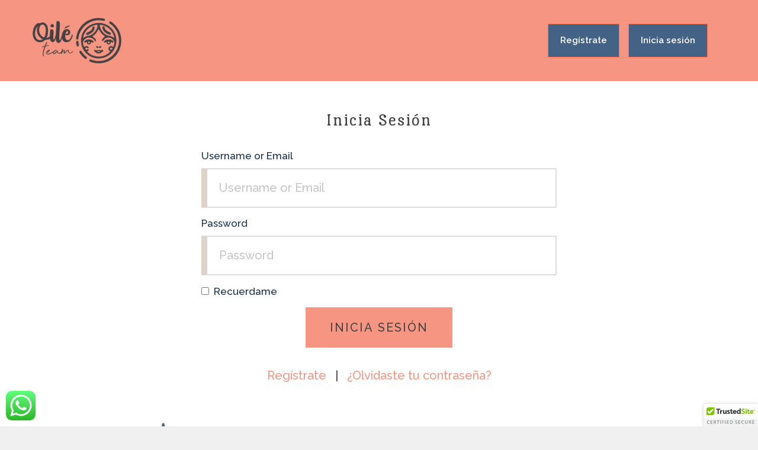

--- FILE ---
content_type: text/css
request_url: https://oileteam.com/wp-content/themes/buddyboss-theme-child/assets/css/custom.css?ver=1766726183
body_size: 23127
content:
/*--------------------------------------------------------------
This is your custom stylesheet.

Add your own styles here to make theme updates easier.
To override any styles from other stylesheets, simply copy them into here and edit away.

Make sure to respect the media queries! Otherwise you may
accidentally add desktop styles to the mobile layout.
https://www.w3schools.com/css/css_rwd_mediaqueries.asp
--------------------------------------------------------------*/

* {
  font-family: "Raleway";
}

html {
  font-family: Raleway;
  /* 1 */
  line-height: 1.15;
  /* 2 */
  -ms-text-size-adjust: 100%;
  /* 3 */
  -webkit-text-size-adjust: 100%;
  /* 3 */
}

body {
  margin: 0;
}

article,
aside,
footer,
header,
nav,
section {
  display: block;
}

h1 {
  font-size: 2em;
  margin: 0.67em 0;
}

figcaption,
figure,
main {
  display: block;
}

figure {
  margin: 1em 40px;
}

hr {
  box-sizing: content-box;
  height: 0;
  overflow: visible;
}

pre {
  font-family: monospace, monospace;
  /* 1 */
  font-size: 1em;
  /* 2 */
}

a {
  background-color: transparent;
  /* 1 */
  -webkit-text-decoration-skip: objects;
  color: var(--bb-primary-color);
  /* 2 */
}

a:active,
a:hover {
  outline-width: 0;
}

abbr[title] {
  border-bottom: none;
  /* 1 */
  text-decoration: underline;
  /* 2 */
  text-decoration: underline dotted;
  /* 2 */
}

b,
strong {
  font-weight: inherit;
}

b,
strong {
  font-weight: bolder;
}

code,
kbd,
samp {
  font-family: monospace, monospace;
  /* 1 */
  font-size: 1em;
  /* 2 */
}

dfn {
  font-style: italic;
}

mark {
  background-color: #ff0;
  color: #000;
}

small {
  font-size: 80%;
}

sub,
sup {
  font-size: 75%;
  line-height: 0;
  position: relative;
  vertical-align: baseline;
}

sub {
  bottom: -0.25em;
}

sup {
  top: -0.5em;
}

audio,
video {
  display: inline-block;
}

audio:not([controls]) {
  display: none;
  height: 0;
}

img {
  border-style: none;
}

svg:not(:root) {
  overflow: hidden;
}

button,
input,
optgroup,
select,
textarea {
  font-family: Raleway;
  /* 1 */
  font-size: 100%;
  /* 1 */
  line-height: 1.15;
  /* 1 */
  margin: 0;
  /* 2 */
}

button,
input {
  /* 1 */
  overflow: visible;
}

button,
select {
  /* 1 */
  text-transform: none;
}

button,
html [type="button"],

/* 1 */

[type="reset"],
[type="submit"] {
  -webkit-appearance: button;
  /* 2 */
}

button::-moz-focus-inner,
[type="button"]::-moz-focus-inner,
[type="reset"]::-moz-focus-inner,
[type="submit"]::-moz-focus-inner {
  border-style: none;
  padding: 0;
}

button:-moz-focusring,
[type="button"]:-moz-focusring,
[type="reset"]:-moz-focusring,
[type="submit"]:-moz-focusring {
  outline: 1px dotted ButtonText;
}

fieldset {
  border: 1px solid #c0c0c0;
  margin: 0 2px;
  padding: 0.35em 0.625em 0.75em;
}

legend {
  box-sizing: border-box;
  /* 1 */
  color: inherit;
  /* 2 */
  display: table;
  /* 1 */
  max-width: 100%;
  /* 1 */
  padding: 0;
  /* 3 */
  white-space: normal;
  /* 1 */
}

progress {
  display: inline-block;
  /* 1 */
  vertical-align: baseline;
  /* 2 */
}

textarea {
  overflow: auto;
}

[type="checkbox"],
[type="radio"] {
  box-sizing: border-box;
  /* 1 */
  padding: 0;
  /* 2 */
}

[type="number"]::-webkit-inner-spin-button,
[type="number"]::-webkit-outer-spin-button {
  height: auto;
}

[type="search"] {
  -webkit-appearance: textfield;
  /* 1 */
  outline-offset: -2px;
  /* 2 */
}

[type="search"]::-webkit-search-cancel-button,
[type="search"]::-webkit-search-decoration {
  -webkit-appearance: none;
}

::-webkit-file-upload-button {
  -webkit-appearance: button;
  /* 1 */
  font: inherit;
  /* 2 */
}

details,

/* 1 */

menu {
  display: block;
}

summary {
  display: list-item;
}

canvas {
  display: inline-block;
}

template {
  display: none;
}

[hidden] {
  display: none;
}

/**
 * 2.0 - Default element
 */

html {
  background-color: #f0f0f0;
  min-height: 100%;
}

body {
  background-color: #fff;
  margin: 0;
  overflow: auto;
  overflow-x: hidden;
}

*,
*::before,
*::after {
  -webkit-box-sizing: border-box;
  -moz-box-sizing: border-box;
  box-sizing: border-box;
}

::-moz-selection {
  background: #0058ff;
  color: #fff;
  text-shadow: none;
}

::selection {
  background: #0058ff;
  color: #fff;
  text-shadow: none;
}

/*  
 * 3.0 - Typography
 */

body,
select,
textarea {
  color: #414042;
  font-family: "Raleway";
  font-size: 20px;
  font-weight: normal;
  line-height: 1.555;
}

button,
input,
.main-menu,
.entry-meta,
.post-meta,
.post-sharing i,
.post-nav span,
.author-desc span,
.comment-date,
.widget-title,
.copyright {
  font-family: "Raleway";
  font-style: normal;
  font-weight: 500;
}

h1,
h2,
h3,
h4,
h5,
h6,
.page-nav {
  font-family: "Port Lligat Slab", serif;
}

h1,
h2,
h3,
h4,
h5,
h6 {
  color: #414042;
  font-weight: initial;
  /*letter-spacing: 0.2rem;*/
  line-height: 1.4;
  /*margin: 8% 0 5%;*/
  /*text-rendering: optimizeLegibility; text-transform: uppercase;*/
}

h1 {
  font-size: 40px;
}

h2 {
  font-size: 44px;
  text-transform: uppercase;
  font-weight: 500;
  letter-spacing: 2px;
}

h3 {
  font-size: 22px;
}

h4 {
  font-size: 18px;
}

h5 {
  font-size: 16px;
}

h6 {
  font-size: 14px;
}

hr {
  background-color: #d1d1d1;
  border: 0;
  height: 1px;
  margin: 0 0 18px;
}

dfn,
cite,
em,
i {
  font-style: italic;
}

address {
  font-style: italic;
  margin: 0 0 10px;
}

code,
kbd,
tt,
var,
samp,
pre {
  font-family: Inconsolata, monospace;
}

pre {
  border: 1px solid #d1d1d1;
  font-size: 16px;
  font-size: 1rem;
  line-height: 1.3125;
  margin: 0 0 1.75em;
  max-width: 100%;
  overflow: auto;
  padding: 1.75em;
  white-space: pre;
  white-space: pre-wrap;
  word-wrap: break-word;
}

code {
  background-color: #d1d1d1;
  padding: 0.125em 0.25em;
}

abbr,
acronym {
  border-bottom: 1px dotted #d1d1d1;
  cursor: help;
}

mark,
ins {
  background: #fffcbf;
  padding: 0.125em 0.25em;
  text-decoration: none;
}

big {
  font-size: 125%;
}

ul,
ol {
  margin: 0;
  padding: 0;
}

ul {
  list-style: disc;
}

ol {
  list-style: decimal;
  margin-left: 1.5em;
}

li > ul,
li > ol {
  margin-bottom: 0;
}

dl {
  margin: 0 0 1.75em;
}

dt {
  font-weight: bold;
}

dd {
  margin: 0 0 1.75em;
}

img {
  height: auto;
  max-width: 100%;
  vertical-align: middle;
}

del {
  opacity: 0.75;
}

/* 3.1 - Blockquotes and Quotes */

blockquote {
  border-left-width: 4px;
  color: #333;
  font-family: "Raleway";
  font-weight: 400;
  font-variant: normal;
  font-style: italic;
  font-size: 28px;
  letter-spacing: 0;
  line-height: 1.555;
  margin: 0 -10% 5%;
  padding: 20px 0;
}

blockquote,
q {
  position: relative;
  quotes: none;
}

blockquote cite,
blockquote small {
  color: #aaa;
  display: block;
  font-size: 16px;
  margin: 2% 0 0;
}

blockquote cite:before,
blockquote small:before {
  content: "\2014\00a0";
}

blockquote em,
blockquote i,
blockquote cite {
  font-style: normal;
}

blockquote strong,
blockquote b {
  font-weight: 400;
}

blockquote > :last-child {
  margin-bottom: 0;
}

/* 3.2 - Table Styles */

table,
th,
td {
  border: 1px solid #d1d1d1;
}

table {
  border-collapse: separate;
  border-spacing: 0;
  border-width: 1px 0 0 1px;
  margin: 0 0 1.75em;
  table-layout: fixed;
  width: 100%;
}

caption,
th,
td {
  font-weight: normal;
  text-align: left;
}

th {
  border-width: 0 1px 1px 0;
  font-weight: bold;
}

td {
  border-width: 0 1px 1px 0;
}

th,
td {
  padding: 0.4375em;
}

/**
 *  4.0 - Forms
 */

button,
button[disabled]:hover,
button[disabled]:focus,
input[type="button"],
input[type="button"][disabled]:hover,
input[type="button"][disabled]:focus,
input[type="reset"],
input[type="reset"][disabled]:hover,
input[type="reset"][disabled]:focus,
input[type="submit"],
input[type="submit"][disabled]:hover,
input[type="submit"][disabled]:focus {
  background: #111;
  border: 0;
  color: #fff;
  font-size: 11px;
  letter-spacing: 2px;
  padding: 14px 32px;
  text-transform: uppercase;
  -webkit-transition: all 0.3s ease;
  -moz-transition: all 0.3s ease;
  -ms-transition: all 0.3s ease;
  -o-transition: all 0.3s ease;
  transition: all 0.3s ease;
}

button:hover,
button:focus,
input[type="button"]:hover,
input[type="button"]:focus,
input[type="reset"]:hover,
input[type="reset"]:focus,
input[type="submit"]:hover,
input[type="submit"]:focus {
  color: #fff;
  cursor: pointer;
  outline: 0;
}

input[type="text"],
input[type="email"],
input[type="url"],
input[type="password"],
input[type="search"],
input[type="tel"],
input[type="number"],
textarea {
  background: #fff;
  border: 1px solid #ddd;
  color: #ccc;
  font-size: 14px;
  padding: 12px 22px;
  width: 100%;
  -webkit-transition: all 0.3s ease;
  -moz-transition: all 0.3s ease;
  -ms-transition: all 0.3s ease;
  -o-transition: all 0.3s ease;
  transition: all 0.3s ease;
}

input[type="text"]:focus,
input[type="email"]:focus,
input[type="url"]:focus,
input[type="password"]:focus,
input[type="search"]:focus,
input[type="tel"]:focus,
input[type="number"]:focus,
textarea:focus {
  color: #999;
  outline: 0;
}

select {
  border: 1px solid #eee;
  color: #999;
  padding: 9px 10px;
  width: 100%;
}

.orng-btn-cls {
  background: #f69582;
  margin-top: 15px;
  text-transform: uppercase;
  border-radius: 0px;
  color: #fff;
  font-weight: 600;
  padding: 20px;
  display: inline-block;
  line-height: 1.3;
}

.orng-btn-cls:hover {
  text-decoration: none;
  color: #fff;
  background: #436285;
}

.light-cream-bg-clr {
  background-color: #fdd3bb;
}
.think-light-cream-bg-clr {
  background-color: #fdf8f2;
}

.dark-cream-bg-clr {
  background-color: #f69582;
}

.white-bg-clr {
  background-color: #fff;
}

.blue-bg-clr {
  background-color: #436285;
}

.mid-grey-bg-clr {
  background-color: #dfd2c8;
}

.light-black-clr {
  color: #414042;
}

div#primary {
  padding: 0;
}

body p {
  margin: 0;
}

.pdd-top-btm50 {
  padding-top: 50px;
  padding-bottom: 50px;
}

.pdd-top-btm100 {
  padding-top: 100px;
  padding-bottom: 100px;
}

.pdd-top-btm80 {
  padding-top: 80px;
  padding-bottom: 80px;
}

.pdd-btm60 {
  padding-bottom: 60px;
}

#main .pdd-btm50 {
  padding-bottom: 50px;
}

.pdd-btm40 {
  padding-bottom: 40px;
}

.pdd-btm30 {
  padding-bottom: 30px;
}

.pdd-btm20 {
  padding-bottom: 20px;
}

.pdd-top60 {
  padding-top: 60px;
}

.pdd-top50 {
  padding-top: 50px;
}

.pdd-top40 {
  padding-top: 40px;
}

.pdd-top30 {
  padding-top: 30px;
}

.pdd-top20 {
  padding-top: 20px;
}

body .max750 .container {
  max-width: 750px;
}

.quote-main-sec-cls {
  text-align: center;
  max-width: 900px;
  margin: 50px auto;
  display: block;
  padding: 0 100px;
  position: relative;
}

.quote-main-sec-cls h2 {
  text-transform: uppercase;
  font-size: 40px;
  letter-spacing: 2px;
}

.quote-main-sec-cls p {
  margin: 0 0 20px;
  font-size: 20px;
  color: #000;
  letter-spacing: 0px;
}

.quote-main-sec-cls:before {
  content: "";
  position: absolute;
  left: -60px;
  top: 0;
  width: 60px;
  height: 100%;
  background-image: url(/wp-content/uploads/2021/05/testi-left-img.png);
  background-size: contain;
  background-position: center;
  background-repeat: no-repeat;
}

.quote-main-sec-cls:after {
  content: "";
  position: absolute;
  right: -60px;
  top: 0;
  width: 60px;
  height: 100%;
  background-image: url(/wp-content/uploads/2021/05/testi-right-img.png);
  background-size: contain;
  background-position: center;
  background-repeat: no-repeat;
}

.image-main-sec-cls .img-div {
  position: relative;
}

.image-main-sec-cls .img-div:after {
  content: "";
  position: absolute;
  left: 0;
  bottom: 0px;
  width: 100%;
  height: 40px;
  background: #c9b4a3;
  opacity: 0.5;
}

.image-and-cont-main-sec-cls .row {
  display: flex;
  align-items: center;
}

.image-and-cont-main-sec-cls h2 {
  font-size: 44px;
  text-transform: uppercase;
  color: #414042;
  letter-spacing: 2px;
  line-height: 1;
}

.image-and-cont-main-sec-cls h3 {
  font-size: 26px;
  font-family: "Raleway";
  color: #414042;
  letter-spacing: 1px;
}

.image-and-cont-main-sec-cls p {
  font-size: 20px;
  line-height: 1.5;
  letter-spacing: 2px;
}

.img-cont-inner-cls {
  padding: 50px;
  border-radius: 180px 180px 0 0;
}

.img-cont-inner-cls .inner-cont-cls {
  padding: 20px 0 0;
}

.como-iniciar-main-sec-cls .col-sm-4 {
  padding: 0 30px;
}

.img-cont-inner-cls img {
  width: 150px;
}

.botton-text p {
  font-size: 28px;
  letter-spacing: 3px;
  color: #414042;
}

.about-main-top-sec-cls span {
  font-size: 26px;
  width: 100%;
  display: inline-block;
  margin-bottom: 20px;
  letter-spacing: 2px;
  color: #414042;
}

.about-main-top-sec-cls p {
  color: #414042;
  margin-bottom: 20px;
}

.quote-main-top-sec-cls .container {
  max-width: 540px;
}

.quote-main-top-sec-cls h2.quote-inner-cls {
  margin: 0;
  line-height: 1.3;
  color: #414042;
  position: relative;
}

.quote-main-top-sec-cls h2.quote-inner-cls:before {
  content: "";
  position: absolute;
  left: -40px;
  top: 0;
  width: 40px;
  height: 40px;
  background-image: url(/wp-content/uploads/2021/05/open-quotes-icon.png);
  background-position: center;
  background-repeat: no-repeat;
  background-size: contain;
}

.quote-main-top-sec-cls h2.quote-inner-cls:after {
  content: "";
  position: absolute;
  right: -40px;
  bottom: 0;
  width: 40px;
  height: 40px;
  background-image: url(/wp-content/uploads/2021/05/close-quotes-icon.png);
  background-position: center;
  background-repeat: no-repeat;
  background-size: contain;
}

.about-image-and-cont-main-sec-cls p {
  margin-bottom: 20px;
}

p.contact-sub-title {
  font-size: 26px;
  letter-spacing: 2px;
  margin-bottom: 20px;
}

p.contact-description {
  margin-bottom: 30px;
  font-size: 20px;
  letter-spacing: 1px;
}

.contact-img-link br {
  display: none;
}

.contact-img-link img {
  width: 70px;
}

.contact-inner-cmn-cls a {
  color: #414042;
  text-decoration: none;
  font-size: 24px;
  letter-spacing: 2px;
  margin-left: 10px;
}

.contact-inner-cmn-cls {
  margin-bottom: 30px;
}

.contact-inner-cmn-cls a:hover {
  color: #f69582;
}

main#main article header.entry-header {
  display: none;
}

.three-button-main-div .col-sm-4 {
  text-align: center;
  display: flex;
  align-items: center;
  justify-content: center;
}

.three-button-main-div .orng-btn-cls {
  text-transform: capitalize;
  font-size: 24px;
  font-weight: 500;
  color: #414042;
  height: 110px;
  display: flex;
  align-items: center;
  justify-content: center;
  padding: 10px 50px;
  letter-spacing: 2px;
}

.three-button-main-div .orng-btn-cls:hover {
  color: #fff;
}

.top-banner-main-sec.image-and-cont-main-sec-cls:after {
  display: none;
  content: "";
  position: absolute;
  right: 0;
  bottom: 0;
  background-image: url(/wp-content/uploads/2021/05/bg-banner-img.png);
  width: 250px;
  height: 250px;
  background-position: right bottom;
  background-size: contain;
  background-repeat: no-repeat;
}

.top-banner-main-sec.image-and-cont-main-sec-cls {
  position: relative;
}

.top-banner-main-sec.image-and-cont-main-sec-cls h2 {
  line-height: 1.2;
  margin-bottom: 20px;
}

.top-banner-main-sec.image-and-cont-main-sec-cls p {
  font-size: 28px;
  line-height: 1.3;
}

.left-img-ctm-cls {
  margin-bottom: -50px;
}

.three-button-main-div {
  margin-top: -40px;
}

body.sticky-header.user_logout_cls .site-content {
  padding-top: 0;
}

.user_logout_cls header#masthead {
  position: absolute;
  left: initial;
  right: 0;
  background: transparent;
  width: 50%;
  top: 50px;
  box-shadow: none;
  border: 0;
  padding: 0 50px 0 20px;
}

.user_logout_cls header#masthead .header-logo-custom {
  display: flex;
  align-items: center;
  justify-content: space-between;
  border-bottom: 1px solid #000;
  padding: 0 50px 40px;
  position: relative;
}

.user_logout_cls header#masthead .header-logo-custom nav.navbar {
  padding: 0;
  width: auto;
  position: initial;
}

.user_logout_cls
  header#masthead
  .header-logo-custom
  nav.navbar
  .navbar-header
  button {
  background: transparent;
  border-radius: 0;
  box-shadow: none;
}

.user_logout_cls
  header#masthead
  .header-logo-custom
  nav.navbar
  .navbar-header
  button
  span.icon-bar {
  width: 70px;
  height: 8px;
  background: #414042;
  display: block;
  margin: 7px 0;
  border-radius: 50px;
  transition: 0.5s;
}

.user_logout_cls
  header#masthead
  .header-logo-custom
  nav.navbar
  .navbar-collapse {
  position: absolute;
  top: 110px;
  right: 0px;
  width: 100%;
  background: #fff;
}

.user_logout_cls
  header#masthead
  .header-logo-custom
  nav.navbar
  .navbar-collapse
  .widget.area-sidebar {
  width: calc(50% - 0px);
  display: inline-block;
  margin: 0;
  float: left;
  border: 0;
  background: transparent;
}

.user_logout_cls header#masthead .header-logo-custom nav.navbar h2.widgettitle {
  font-size: 32px;
}

.user_logout_cls header#masthead .header-logo-custom nav.navbar ul li a {
  font-size: 18px;
  color: #414042;
  line-height: 1.3;
  text-decoration: none;
}

.user_logout_cls header#masthead .header-logo-custom nav.navbar ul li {
  margin-bottom: 20px;
}

.user_logout_cls
  header#masthead
  .header-logo-custom
  nav.navbar
  .navbar-header
  button[aria-expanded="true"]
  span.icon-bar:nth-child(3) {
  transform: scale(0);
  transition: 0.5s;
}

.user_logout_cls
  header#masthead
  .header-logo-custom
  nav.navbar
  .navbar-header
  button[aria-expanded="true"]
  span.icon-bar:nth-child(2) {
  transform: rotate(45deg);
  transition: 0.5s;
  position: relative;
  top: 20px;
}

.user_logout_cls
  header#masthead
  .header-logo-custom
  nav.navbar
  .navbar-header
  button[aria-expanded="true"]
  span.icon-bar:nth-child(4) {
  transform: rotate(-45deg);
  transition: 0.5s;
  position: relative;
  top: -10px;
}

.user_logout_cls
  header#masthead
  .header-logo-custom
  nav.navbar
  .navbar-header
  button {
  padding: 0;
}

.user_logout_cls header#masthead .header-logo-custom nav.navbar .container {
  padding: 0;
}

.footer-widget-area.bb-footer {
  background: #fef1e9;
  padding: 50px 0 !important;
}

footer.footer-bottom.bb-footer {
  background: #fdd3bb;
  text-align: center;
  padding: 20px !important;
}

footer.footer-bottom.bb-footer .copyright,
footer.footer-bottom.bb-footer .copyright a {
  color: #fff;
  font-size: 20px;
  letter-spacing: 1px;
  margin: 0;
}

footer.footer-bottom.bb-footer .copyright a {
  text-decoration: underline;
}

.footer-widget-area.bb-footer form ._form-content ._form-title {
  font-size: 30px;
  text-transform: uppercase;
  font-weight: 500;
  letter-spacing: 2px;
  font-family: "Port Lligat Slab", serif;
  color: #414042;
  margin-bottom: 30px;
}

.footer-widget-area.bb-footer form ._form-content input#email {
  border: 1px solid #decec3;
  background: #fff;
  border-left: 20px solid #decec3;
  border-radius: 0;
  height: auto;
  padding: 15px;
  font-size: 20px;
  letter-spacing: 2px;
}

.footer-widget-area.bb-footer form ._form-content ._form_element:nth-child(2) {
  width: calc(50% - 0px);
  float: left;
}

.footer-widget-area.bb-footer
  form
  ._form-content
  ._form_element:nth-child(2)
  label._form-label {
  display: none;
}

.footer-widget-area.bb-footer
  form
  ._form-content
  ._button-wrapper
  button {
  background: #f69582;
  border-radius: 0;
  font-size: 20px;
  text-transform: capitalize;
  color: #414042;
  padding: 15px 30px;
}

.footer-widget-area.bb-footer form ._form-content ._button-wrapper {
  width: calc(50% - 0px);
  float: left;
  padding-left: 20px;
}

.footer-widget-area.bb-footer .footer-widget.area-2 {
  width: calc(10% - 0px);
  -webkit-box-flex: initial;
  -ms-flex: initial;
  flex: initial;
}

.footer-widget-area.bb-footer .footer-widget.area-3 aside {
  margin-bottom: 0;
}

.footer-widget-area.bb-footer
  .footer-widget.area-3
  aside
  .textwidget.custom-html-widget {
  display: flex;
}

.footer-widget-area.bb-footer .footer-block-connected,
.footer-widget-area.bb-footer .footer-block-social-media {
  width: calc(50% - 0px);
}

.footer-widget-area.bb-footer .footer-block-connected strong {
  font-size: 20px;
  font-weight: 500;
  color: #414042;
  letter-spacing: 1px;
  margin-bottom: 0px;
  display: inline-block;
}

.footer-widget-area.bb-footer .footer-block-connected a {
  font-size: 20px;
  font-weight: 500;
  color: #414042;
  letter-spacing: 1px;
  margin-bottom: 10px;
  display: inline-block;
  text-decoration: none;
}

.footer-widget-area.bb-footer .footer-block-connected address {
  font-style: normal;
  font-size: 20px;
  font-weight: 500;
  color: #414042;
  letter-spacing: 1px;
  margin-bottom: 10px;
  display: inline-block;
  margin: 10px 0 0;
}

.footer-widget-area.bb-footer .footer-block-social-media ul li a {
  font-size: 22px;
  font-weight: 500;
  color: #414042;
  letter-spacing: 2px;
  display: inline-block;
  text-decoration: underline;
}

.footer-widget-area.bb-footer .footer-block-social-media ul li {
  margin-bottom: 30px;
}

.footer-widget-area.bb-footer .footer-block-social-media ul li a i {
  font-size: 24px;
  margin-right: 10px;
}

.footer-widget-area.bb-footer .footer-widget.area-3 {
  padding-left: 50px;
}

.footer-widget-area.bb-footer .footer-block-social-media ul li a:hover {
  color: #f69582;
}

.footer-block-news-letter form ._form-thank-you {font-size: 20px; color: #212529; box-sizing: border-box; background: #e7f7d3; border: 1px solid #6c3; padding: 10px; max-width: 300px; }

body.about-us-cls header#masthead,
body.contact-cls header#masthead {
  position: relative;
  width: 100%;
  padding: 0;
  top: 0;
  display: flex;
  align-items: center;
  justify-content: flex-end;
  background: #f69582;
}

body.about-us-cls header#masthead .header-logo-custom,
body.contact-cls header#masthead .header-logo-custom {
  width: 50%;
  border-bottom: 0;
  padding: 50px 15% 50px 30px;
}

.page-template-template-thankyou main#main .entry-content {max-width: 1140px; margin: 50px auto; text-align: center;padding: 0 15px; }
.page-template-template-thankyou main#main .entry-content h2 {letter-spacing: 0; max-width: 600px; margin: 30px auto;}
.page-template-template-thankyou main#main .entry-content figure.wp-block-embed-vimeo {max-width: 600px; margin: 0 auto; }
.page-template-template-thankyou main#main .entry-content figure.wp-block-image {margin: 0 0 20px;}

@media (max-width: 1440px){
body.about-us-cls header#masthead .header-logo-custom, body.contact-cls header#masthead .header-logo-custom {width: 50%; border-bottom: 0; padding: 50px 8% 50px 30px; }
}

@media (max-width: 1412px){
body.about-us-cls header#masthead .header-logo-custom, body.contact-cls header#masthead .header-logo-custom {width: 50%; border-bottom: 0; padding: 50px 20px 50px 20px; }
}

body.about-us-cls
  header#masthead
  .header-logo-custom
  nav.navbar
  .navbar-collapse,
body.contact-cls
  header#masthead
  .header-logo-custom
  nav.navbar
  .navbar-collapse {
  top: 171px;
}

.img-top-move-cls .right-cont-cls,
.right-img-div {
  padding-left: 40px;
}

.img-top-move-cls .img-top-move-inner-cls {
  margin-top: -180px;
  position: relative;
  z-index: 999;
}

body.logged-in header#masthead,
body.contact-cls header#masthead {
  padding: 0 30px !important;
  z-index: 9999;
}

body.logged-in .left-img-div {
  padding-top: 50px;
}

.contact-header-img {
  margin-top: -140px;
  position: relative;
  z-index: 999;
}

.contact_form.contact-us-cls {
  width: 100%;
  max-width: 600px;
  margin: 50px auto 0;
  text-align: center;
}

.contact_form.contact-us-cls form label {
  width: 100%;
  margin-bottom: 25px;
}

.contact_form.contact-us-cls form input[type="text"],
.contact_form.contact-us-cls form input[type="email"],
.contact_form.contact-us-cls form textarea {
  width: 100%;
  border-radius: 0;
  padding: 20px;
  height: auto;
  border: 1px solid #dfd2c8;
  border-left: 10px solid #dfd2c8;
  font-size: 18px;
  color: #999;
}

.contact_form.contact-us-cls form input[type="text"]::placeholder,
.contact_form.contact-us-cls form input[type="email"]::placeholder,
.contact_form.contact-us-cls form textarea::placeholder {
  color: #999999;
}

.contact_form.contact-us-cls form .contact-submit {
  padding-top: 30px;
  position: relative;
}

.contact_form.contact-us-cls form .contact-submit input {
  background: #f69582;
  color: #333;
  letter-spacing: 2px;
  border-radius: 0;
  padding: 20px 15px;
  height: auto;
  font-size: 20px;
}

.contact_form.contact-us-cls form h1 {
  text-transform: uppercase;
}

.contact_form.contact-us-cls form .contact-submit span.ajax-loader {
  position: absolute;
  left: 0;
  right: 0;
  margin: 0 auto;
  top: 0px;
}

.register-sec-cls .botton-text p a {
  color: #f69582;
  text-decoration: underline;
}

.registration-form form ul {
  max-width: 100%;
}

.registration-form form ul li {
  width: calc(50% - 40px);
  display: inline-block;
  margin: 0 20px 20px;
  padding: 0;
}

.registration-form form ul li input[type="text"],
.registration-form form ul li input[type="email"],
.registration-form form ul li input[type="password"] {
  border: 2px solid #ddd;
  border-radius: 0;
  padding: 20px;
  height: auto;
  border-left: 10px solid #dfd2c9;
}

.registration-form form ul li.wppb-default-terms_check label {
  width: 100%;
  display: flex;
  align-items: center;
  letter-spacing: 1px;
  font-size: 22px;
}

.registration-form form ul li.wppb-default-terms_check label input {
  width: 30px;
  height: 30px;
  margin-right: 10px !important;
}

.registration-form form ul li.wppb-default-terms_check label span a {
  color: #f69582;
  text-decoration: underline;
}

.registration-form form .form-submit {
  text-align: right;
  padding: 30px 20px 0;
}

.registration-form form .form-submit input,
.login-sec-cls .login-form form p.login-submit input {
  background: #f69582;
  border-radius: 0;
  font-size: 20px;
  color: #414042;
  padding: 20px 40px;
  height: auto !important;width: auto !important;
}

.login-sec-cls .login-form {
  max-width: 600px;
  margin: 30px auto 0;
}

.login-sec-cls .login-form form p input[type="text"],
.login-sec-cls .login-form form p input[type="password"] {
  border: 2px solid #ddd;
  border-radius: 0;
  padding: 20px;
  height: auto;
  border-left: 10px solid #dfd2c9;
}

.login-sec-cls .login-form form p.login-username {
  margin-bottom: 10px !important;
}

.login-sec-cls .login-form form p.login-remember {
  text-align: center;
}

.login-sec-cls .login-form form p.login-submit {
  text-align: center;
  padding: 0 !important;
}

/*Blog detail page start*/

body.blog-detail-cls {
  background: #fff;
}

.orange-header-cls header#masthead {
  position: static;
  width: 100%;
  background: #f69582;
}

.orange-header-cls header#masthead .header-logo-custom {
  border: 0;
  padding: 40px 50px 40px;
}

.blog-detail-cls header#masthead .header-logo-custom {
  border: 0;
  padding: 30px 0;
  max-width: 1140px;
  margin: 0 auto;
}

.blog-detail-cls
  header#masthead
  .header-logo-custom
  nav.navbar
  .navbar-collapse {
  top: 170px;
}

.post-title-image.blog-single-post {
  padding: 50px 0 0;
}

.blog-single-post .col-lg-10 {
  flex: 100%;
  max-width: 100%;
  padding: 0;
}

.post-title-image.blog-single-post .date-block {
  margin-bottom: 20px;
}

.post-title-image.blog-single-post .date-block span {
  color: #f69582;
  font-size: 22px;
}

.single-post-large-img img {
  width: 100%;
  height: 400px;
  object-fit: cover;
  object-position: center;
  padding: 10px;
  border: 2px solid #deceaa;
  margin-bottom: 20px;
}

.post-title-image.blog-single-post .post-content p {
  font-size: 22px;
  font-weight: 400;
  letter-spacing: 1px;
  color: #414042;
}

.post-title-image.blog-single-post .post-content blockquote {
  margin: 30px auto;
  padding: 0 0 0 40px;
  border-left: 5px solid #ececec;
}

.post-title-image.blog-single-post .post-content blockquote p {
  margin-bottom: 10px;
  color: #414042;
  font-size: 24px;
}

.post-title-image.blog-single-post .post-content p strong {
  font-size: 18px;
}

.post-title-image.blog-single-post .post-content ul {
  list-style: inside;
  padding-left: 50px;
}

.post-title-image.blog-single-post .post-content ol {
  padding-left: 50px;
  margin: 10px 0 0;
}

.post-title-image.blog-single-post .post-content ul li span,
.post-title-image.blog-single-post .post-content ol li span {
  font-size: 22px;
}

.single-post-large-img {
  margin: 0 -5%;
}

.post-title-image.blog-single-post
  .post-content
  .addtoany_share_save_container
  a
  span.a2a_label {
  position: static !important;
  color: #000 !important;
  font-size: 24px;
  clip: initial;
  clip: initial;
  clip-path: initial;
  -webkit-clip-path: initial;
  width: auto;
  height: auto;
  font-size: 18px;
  letter-spacing: 2px;
  margin: 0 10px;
}

.post-title-image.blog-single-post
  .post-content
  .addtoany_share_save_container
  a
  span.a2a_svg
  svg
  path {
  stroke: #000;
}

.post-title-image.blog-single-post
  .post-content
  .addtoany_share_save_container
  a
  span.a2a_svg {
  background: transparent !important;
  width: 40px;
  height: 40px;
}

.post-title-image.blog-single-post
  .post-content
  .addtoany_share_save_container {
  margin: 50px 0 30px;
}

.post-tags {
  margin: 40px 0 0;
  color: #f69582;
  letter-spacing: 1px;
}

.logged-in .single-post-large-img {
  margin: 0;
}

.logged-in .post-title-image.blog-single-post {
  padding: 80px 15px 0;
}

/*Blog detail page end*/

.user_login_cls .left-img-div .contact-header-img {
  margin-bottom: 0px;
  margin-top: 0;
}

.user_login_cls .my_blog {
  padding: 50px 0;
}

.about-us-cls header#masthead .header-logo-custom,
.contact-cls header#masthead .header-logo-custom {
  margin: 0;
}

.lms-topic-sidebar-wrapper .lms-topic-sidebar-data {
  background: #fff;z-index: 2; 
}
body .lms-topic-sidebar-wrapper {
    background: #fff;
}

body.user_login_cls {
  background: #fef8f1;
}

body.user_login_cls .img-top-move-inner-cls {
  margin-top: 0;
}

.user_login_cls header#masthead {
  background: #fff !important;
}

.login-sec-cls .login-form .login-register-lost-password {
  text-align: center;
}

.login-sec-cls .login-form .login-register-lost-password a {
  color: #f69582;
  padding: 0 10px 10px;
  text-decoration: none;
}

.login-sec-cls .login-form .login-register-lost-password a:hover {
  color: #436285;
}

.login-form form#wppb-recover-password {
  text-align: center;
  max-width: 600px;
  margin: 0 auto;
}

.login-form form#wppb-recover-password p {
  margin: 10px 0 20px;
}

.login-form form#wppb-recover-password ul li input {
  border: 2px solid #ddd;
  border-radius: 0;
  padding: 20px;
  height: auto;
  border-left: 10px solid #dfd2c9;
}

.login-form form#wppb-recover-password .form-submit input {
  background: #f69582;
  border-radius: 0;
  font-size: 20px;
  color: #414042;
  padding: 20px 40px;
  height: auto;
  text-transform: capitalize;
}

.register-sec-content-cls {
  position: relative;
  margin: 50px 0 0;
  padding: 50px 50px 0;
  z-index: 1;
}

.register-sec-content-cls:before {
  content: "";
  position: absolute;
  top: 40px;
  left: 0;
  width: 100%;
  height: 100%;
  background-image: url(/wp-content/uploads/2021/06/about-signup-bg.svg);
  background-position: center;
  background-repeat: no-repeat;
  transform: scaleY(1.8);
  z-index: -1;
}

.ld-item-list.ld-lesson-list {
  background: #fff;
  padding: 40px;
}

.ld-item-list.ld-lesson-list .ld-section-heading h2 {
  text-transform: capitalize;
  font-weight: 800;
  font-size: 30px !important;
  font-family: "Raleway";
}

.ld-item-list.ld-lesson-list
  .ld-item-list-items
  .ld-item-list-item
  .ld-item-list-item-preview {
  background: transparent;
  border: 2px solid #ddd;
  padding: 20px;
}

.ld-item-list.ld-lesson-list
  .ld-item-list-items
  .ld-item-list-item
  .ld-item-list-item-preview
  a.ld-item-name {
  flex-direction: row-reverse;
}

.ld-item-list.ld-lesson-list
  .ld-item-list-items
  .ld-item-list-item
  .ld-item-list-item-preview
  a.ld-item-name
  .ld-status-icon.ld-status-incomplete {
  border-color: #ffded3;
}

body.user_login_cls.search-results .bb-grid.site-content-grid {
  padding: 100px 30px 0;
}

div#content {
  padding: 0;
}

.logged-in .members-directory-container {
  padding: 0px 30px 0;
}

.logged-in .buddypress-wrap {
  padding-top: 60px;
    padding-right: 30px;padding-left: 30px;
}

body.user_logout_cls #content {
    /*padding: 0px 30px 0px;*/
}
body.user_logout_cls #content div#primary {
 /*   padding: 60px 30px 0 0;*/
}
#group-settings-form #request-list li .action .generic-button a.button {
    color: #fff;
}
.subnav-search.members-search {
  margin: 0 0 30px;
  width: 100%;
}

.subnav-search.members-search .members-search {
  width: 100%;
}

.bb-buddypanel.buddypanel-open.sticky-header div#content {
  padding-top: 80px;
}

.search-page-result .content-block-txt {
  background: #fff;
  padding: 20px;
}

body.directory div#content {
  padding: 60px 30px;
}

body.directory.activity .buddypress-wrap {
  padding-top: 0px;
}

.user_logout_cls .contact-header-img {
  z-index: 9999;
}

.my-profile div#content {
  padding: 0px 30px;
}

.subnav-search.groups-search {
  width: 100%;
  margin-bottom: 30px;
}

.user_login_cls .top-banner-main-sec {
  padding: 150px 0 0px;
}

.category div#content {
  padding: 100px 0 0;
}

.category div#content .page-header {
  text-align: center;
}

.category div#content .page-header span.post-meta {
  text-transform: uppercase;
}

.category div#content .page-header h1.page-title {
  margin: 0 0 30px;
}

.navbar-header .header_menu a.button {
  background: #436285;
  border-radius: 0px;
  color: #fff;
  font-weight: 600;
  padding: 20px 30px;
  display: inline-block;
  line-height: 1;
  margin: 0px 0 0px 10px;
}

.navbar-header .header_menu a.button:hover {
  background: #fdd3bb;
  color: #000;
}

.contact-us-cls form {
  margin: 50px 0 0;
}

.contact-us-cls form ._form-title {
  text-transform: uppercase;
  margin-bottom: 10px;
  color: #122b46;
  font-family: "Port Lligat Slab", serif;
  font-size: 34px;
}

.contact-us-cls form ._button-wrapper {
  padding: 30px 0 0;
}

.contact-us-cls form ._button-wrapper button._submit {
  background: #f69582;
  margin-top: 15px;
  text-transform: uppercase;
  border-radius: 0px;
  padding: 20px 30px;
  display: inline-block;
  line-height: 1.3;
  font-size: 24px;
  font-weight: 500;
  color: #414042;
}

.guide-cls .bb-grid.site-content-grid {
  flex-direction: column;
}

.guide-cls .bb-grid.site-content-grid form {
  max-width: 600px;
  margin: 80px auto;
  text-align: center;
}

.guide-cls .bb-grid.site-content-grid form ._form-content ._html-code p {
  font-size: 24px;
  margin-bottom: 20px;
}

.guide-cls .bb-grid.site-content-grid form ._form-content label._form-label {
  float: left;
  width: 100%;
  margin: 20px 0 10px;
  text-align: left;
  font-size: 18px;
}

.guide-cls .bb-grid.site-content-grid form ._form-content input {
  width: 100%;
  border-radius: 0;
  padding: 20px;
  height: auto;
  border: 1px solid #dfd2c8;
  border-left: 10px solid #dfd2c8;
  font-size: 18px;
  color: #999;
}

.guide-cls
  .bb-grid.site-content-grid
  form
  ._form-content
  ._button-wrapper
  button {
  background: #f69582;
  margin-top: 30px;
  text-transform: capitalize;
  border-radius: 0px;
  padding: 20px 30px;
  display: inline-block;
  line-height: 1.3;
  font-size: 20px;
  font-weight: 500;
  color: #414042;
}

.guide-cls .detail-section {
  margin-bottom: 50px;
}

.guide-cls .detail-section .detail-content ul.wellnesspoints {
  list-style: inside;
  padding-left: 30px;
  margin-top: 20px;
}

.guide-cls .detail-section h2 {
  font-size: 30px;
  margin-bottom: 30px;
  text-transform: capitalize;
  letter-spacing: 0;
}

.guide-cls .detail-section h1 {
  font-size: 40px;
  margin: 0 0 10px;
}

.guide-cls section.landingpage-details {
  background: #fff;
  padding: 50px 0 50px;
}

.guide-cls section.landingpage-details span.title-detail {
  font-family: "Port Lligat Slab", serif;
  margin-left: 10px;
  font-size: 26px;
}

.guide-cls section.landingpage-details p {
  margin-top: 20px;
}

.guide-cls section.testimonial {
  background: #fff;
  padding: 0 0 50px;
}

.guide-cls section.testimonial blockquote.easy_testimonial {
  border: 3px solid #436285;
  padding: 20px;
  margin: 0;
}

.guide-cls section.testimonial blockquote.easy_testimonial .testimonial_body p {
  font-size: 18px;
}

.guide-cls
  section.testimonial
  blockquote.easy_testimonial
  .testimonial_author
  span.testimonial-client {
  color: #4d5c6d;
  font-size: 20px;
  font-weight: 600;
}

.guide-cls
  section.testimonial
  blockquote.easy_testimonial
  .testimonial_author
  cite:before {
  display: none;
}

.guide-cls
  section.testimonial
  blockquote.easy_testimonial
  .easy_testimonial_image_wrapper
  img {
  border-radius: 50%;
}

.guide-cls .footer-div-img {
  background: #fff;
}

@media (min-width: 1440px) {
  .top-banner-main-sec.image-and-cont-main-sec-cls:after {
    width: 400px;
    height: 400px;
  }
  .footer-div-img {
    position: relative;
    z-index: 1;
  }
}

@media (max-width: 1200px) {
  .top-banner-main-sec.image-and-cont-main-sec-cls:after {
    display: none;
  }
  .user_logout_cls header#masthead .header-logo-custom {
    padding: 20px 0px 20px;
  }
  .user_logout_cls
    header#masthead
    .header-logo-custom
    nav.navbar
    .navbar-collapse {
    top: 90px;
  }
  /*body.about-us-cls header#masthead .header-logo-custom,
  body.contact-cls header#masthead .header-logo-custom {
    padding: 50px 0px 50px 30px;
  }*/
  .single-post-large-img {
    margin: 0 0%;
  }
  .register-sec-content-cls:before {
    transform: scaleY(2.2);
  }
}

@media (max-width: 991px) {
  .quote-main-sec-cls:after {
    right: 0;
  }
  .quote-main-sec-cls:before {
    left: 0;
  }
  .footer-widget-area.bb-footer .bb-grid {
    flex-direction: column;
  }
  .footer-widget-area.bb-footer .bb-grid .footer-widget {
    width: 100%;
    -ms-flex: 100%;
    flex: 100%;
    max-width: 100%;
  }
  .footer-widget-area.bb-footer .footer-widget.area-3 {
    padding-left: 10px;
  }
  .footer-widget-area.bb-footer .footer-widget.area-2 {
    text-align: center;
    padding: 50px 10px;
  }
  .left-img-ctm-cls {
    margin-bottom: 0;
  }
  .three-button-main-div {
    margin-top: 0;
    padding-top: 50px;
  }
  .top-banner-main-sec.image-and-cont-main-sec-cls {
    padding-bottom: 50px;
  }
  .user_logout_cls header#masthead {
    position: relative;
    width: 100%;
    top: 0;
    padding: 0 0px 0 0px;
    background: #fdd3bb;
  }
  .user_logout_cls header#masthead .header-logo-custom {
    padding: 20px 30px 20px;
  }
  .three-button-main-div .orng-btn-cls {
    padding: 10px 30px;
    font-size: 18px;
  }
  .img-top-move-cls .right-cont-cls,
  .right-img-div {
    padding-left: 15px;
  }
  .img-top-move-cls .img-top-move-inner-cls {
    margin-top: 0;
    margin-bottom: 20px;
    z-index: 0;
  }
  
  body.about-us-cls
    header#masthead
    .header-logo-custom
    nav.navbar
    .navbar-collapse,
  body.contact-cls
    header#masthead
    .header-logo-custom
    nav.navbar
    .navbar-collapse {
    top: 110px;
  }
  .contact-header-img {
    margin-top: 0;
    position: relative;
    z-index: 0;
    padding-top: 40px;
  }
  .single-post-large-img img {
    height: auto;
  }
  .registration-form form ul li.wppb-default-terms_check label {
    font-size: 16px;
  }
  .registration-form form ul li.wppb-default-terms_check label input {
    width: 20px;
    height: 20px;
  }
  .register-sec-content-cls:before {
    transform: scaleY(3.2);
  }
}

@media (max-width: 767px) {
  .mob-pdd-0 {
    padding: 0;
  }
  h2 {
    font-size: 34px;
  }
  .quote-main-sec-cls {
    padding: 0 25px;
  }
  .quote-main-sec-cls h2 {
    font-size: 30px;
    letter-spacing: 1px;
  }
  .image-and-cont-main-sec-cls .row {
    flex-direction: column;
  }
  .img-cont-inner-cls {
    padding: 40px;
    height: auto !important;
    margin-bottom: 50px;
  }
  .img-cont-inner-cls img {
    width: 100px;
  }
  .botton-text p {
    font-size: 20px;
    letter-spacing: 0px;
  }
  .image-and-cont-main-sec-cls h2 {
    font-size: 34px;
    margin-top: 30px;
  }
  .image-main-sec-cls .img-div {
    margin-bottom: 40px;
    padding: 0;
  }
  .quote-main-sec-cls:after,
  .quote-main-sec-cls:before {
    width: 30px;
  }
  .image-main-sec-cls .row {
    margin: 0;
    padding: 0 0px;
  }
  .footer-widget-area.bb-footer
    form
    ._form-content
    ._form_element:nth-child(2) {
    width: calc(100% - 0px);
    float: left;
    margin-bottom: 20px;
  }
  .footer-widget-area.bb-footer
    form
    ._form-content
    ._button-wrapper {
    width: calc(100% - 0px);
    float: left;
    padding-left: 0px;
    text-align: center;
  }
  .footer-widget-area.bb-footer form ._form-content ._form-title {
    margin-bottom: 10px;
    text-align: center;
  }
  .footer-widget-area.bb-footer .footer-block-connected,
  .footer-widget-area.bb-footer .footer-block-social-media {
    width: calc(100% - 0px);
  }
  .footer-widget-area.bb-footer
    .footer-widget.area-3
    aside
    .textwidget.custom-html-widget {
    display: flex;
    flex-direction: column;
  }
  .footer-widget-area.bb-footer .footer-block-connected {
    margin-bottom: 40px;
  }
  .three-button-main-div .orng-btn-cls {
    width: 100%;
    height: auto;
    padding: 30px 30px;
  }
  .user_logout_cls header#masthead .header-logo-custom img {
    width: 150px;
  }
  .user_logout_cls
    header#masthead
    .header-logo-custom
    nav.navbar
    .navbar-header
    button
    span.icon-bar {
    width: 40px;
    height: 5px;
  }
  .user_logout_cls header#masthead .header-logo-custom {
    padding: 20px 15px 20px;
  }
  .user_logout_cls
    header#masthead
    .header-logo-custom
    nav.navbar
    .navbar-collapse
    .widget.area-sidebar {
    width: calc(100% - 0px);
  }
  .user_logout_cls
    header#masthead
    .header-logo-custom
    nav.navbar
    .navbar-header
    button[aria-expanded="true"]
    span.icon-bar:nth-child(2) {
    top: 15px;
  }
  body.about-us-cls
    header#masthead
    .header-logo-custom
    nav.navbar
    .navbar-collapse,
  body.contact-cls
    header#masthead
    .header-logo-custom
    nav.navbar
    .navbar-collapse {
    top: 90px;
  }
  .contact_form.contact-us-cls form h1 {
    font-size: 30px;
  }
  .contact_form.contact-us-cls {
    margin: 0px auto 0;
  }
  .post-title-image.blog-single-post .post-content blockquote,
  .post-title-image.blog-single-post .post-content ul {
    padding: 0 0 0 20px;
  }
  .post-title-image.blog-single-post .post-content blockquote p {
    font-size: 20px;
  }
  .post-title-image.blog-single-post .post-content ol {
    padding-left: 30px;
  }
  .registration-form form ul li {
    width: calc(100% - 0px);
    margin: 20px 0px 0;
  }
  .registration-form form .form-submit {
    text-align: center;
  }
  .register-sec-content-cls {
    padding: 0px 0px 0;
    margin: 0px 0 0;
  }
  .register-sec-content-cls:before {
    display: none;
  }
  .quote-main-top-sec-cls h2.quote-inner-cls:after {
    right: 0px;
    bottom: -40px;
  }
  .quote-main-top-sec-cls h2.quote-inner-cls:before {
    left: 0px;
    top: -40px;
  }
  body.user_login_cls.search-results .bb-grid.site-content-grid {
    padding: 100px 15px 0;
    margin: 0 auto;
  }
  .user_login_cls .top-banner-main-sec {
    padding: 100px 0 0px;
  }
  header#masthead .header-logo-custom {
    flex-direction: column;
  }
  .user_logout_cls header#masthead .header-logo-custom nav.navbar {
    padding: 20px 0 0;
  }
  header#masthead .header-logo-custom nav.navbar .container {
    justify-content: center;
  }
  .contact-us-cls form ._form-title {
    font-size: 30px;
  }
  .contact-us-cls form ._button-wrapper button._submit {
    font-size: 18px;
  }
  .navbar-header .header_menu {
    display: flex;
  }
  .navbar-header .header_menu a.button {
    padding: 20px 20px;
    margin: 0px 5px 0px 5px;
  }
  .guide-cls section.testimonial .easy_testimonials_grid_cell {
    min-width: 100%;
  }
  .guide-cls section.testimonial .easy_testimonials_grid_row {
    padding: 0 15px;
  }
  .guide-cls section.landingpage-details .landiii {
    margin-bottom: 30px;
  }
}

.notification-dropdown .notification-footer a.delete-all {
  color: #000000 !important;
}

.notification-footer .delete-all:hover,
.site-header .sub-menu a:hover,
a.user-link:hover {
  color: #f69582 !important;
}

.user-wrap.menu-item-has-children .bb-icon-angle-down {
  color: inherit !important;
}

/* Blog Page START  */

.page-id-6 {
  background-color: #ffffff;
}

.my_blog {
  background: #fff8f0;
}

.right-img-div {
  background-image: url(/wp-content/uploads/2021/05/gold-flower-img.png);
  background-repeat: no-repeat;
  background-size: contain;
  background-position: right 0px bottom 0px;
}

.inner-press-sec-cls {
  padding-top: 50px;
  margin-top: 50px;
}

.left-img-div .contact-header-img {
  margin-bottom: -50px;
}

.contact_detail_div {
  max-width: 390px;
  padding-top: 30px;
}

.contact_detail_div .contact-title {
  text-transform: uppercase;
  margin-bottom: 10px;
}

.contact-description p {
  font-size: 26px;
}

.inner-press-sec-cls .blog-inner-sec {
  margin-bottom: 50px;
}

.inner-press-sec-cls #categories-links {
  border: none;
  justify-content: center;
}

.inner-press-sec-cls #categories-links .LegendTabs-tab {
  border-right: 1px solid #414141;
}

.inner-press-sec-cls #categories-links .LegendTabs-tab:last-child {
  border-right: none;
}

.inner-press-sec-cls #categories-links .LegendTabs-tab a {
  font-size: 28px;
  padding: 0px 18px;
  border: none;
  color: #414141;
  line-height: normal;
  letter-spacing: 1px;
  font-family: "Port Lligat Slab", serif;
}

.inner-press-sec-cls #categories-links .LegendTabs-tab a:hover,
.inner-press-sec-cls #categories-links .LegendTabs-tab a.active {
  background: transparent;
  color: #f69582;
}

.inner-press-sec-cls .loading-icon-press {
  display: none;
}

.blog-post > div {
  padding: 15px;
}

.blog-post > div img {
  width: 100%;
  height: 200px;
  object-fit: cover;
  object-position: center;
  transition: 0.3s;
}

.blog-post > div img:hover {
  transform: scale(1.02);
}

.blog-post > div .content-block-txt {
  padding-top: 25px;
}

.blog-post > div .content-block-txt h3 {
  font-size: 26px;
  text-transform: capitalize;
  letter-spacing: 1px;
  margin-bottom: 0px;
}

.blog-post > div .content-block-txt h3 a {
  color: #414141;
  font-weight: inherit;
}

.blog-post > div .content-block-txt h3 a:hover {
  text-decoration: none;
  color: #f69582;
}

.blog-post > div .content-block-txt .date-block {
  color: #f69582;
  letter-spacing: 1px;
}

.blog-post > div .content-block-txt .date-block span {
}

.blog-post > div .content-block-txt .date-block span:nth-child(1) {
}

.blog-post > div .content-block-txt .date-block span:nth-child(2) {
}

.blog-post > div .content-block-txt .content-block {
  font-size: 18px;
  margin-top: 2px;
}

.load-more-div {
  text-align: center;
  margin-top: 50px;
  width: 100%;
  padding: 0px !important;
}

.load-more-div .load-more {
  background: #f69582;
  position: relative;
  color: #384241;
  height: 70px;
  align-items: center;
  justify-content: center;
  display: flex;
  width: 265px;
  margin: auto;
  font-size: 22px;
  text-transform: capitalize;
  letter-spacing: 1px;
}

.load-more-div .load-more span {
  position: absolute;
  left: 0;
  top: 0;
  width: 100%;
  height: 100%;
  background: #ffffffe8;
  color: #456285;
  z-index: 1;
  text-align: center;
  display: flex;
  align-items: center;
  justify-content: center;
}

.load-more-div .load-more:not(.loadmore_progress) span {
  display: none;
}

.load-more-div .load-more:hover {
  background: #fdd3bb;
  text-decoration: none;
}

.loading-icon-press {
  position: absolute;
  left: 0;
  top: 0;
  width: 100%;
  height: 100%;
  background: #ffffffe8;
  z-index: 1;
  text-align: center;
}

.loading-icon-press i {
  margin-top: 20px;
  color: #456285;
}

.tab-content.inner-press-logos-cls {
  position: relative;
}

@media (min-width: 992px) and (max-width: 1199px) {
  .inner-press-sec-cls #categories-links .LegendTabs-tab a {
    font-size: 24px;
  }
}

@media (max-width: 991px) {
  .contact_detail_div .contact-title {
    font-size: 30px;
  }
  .contact-description p {
    font-size: 18px;
    line-height: 30px;
  }
  .inner-press-sec-cls {
    margin-top: 30px;
  }
  .inner-press-sec-cls .blog-inner-sec > div > div {
    max-width: inherit;
    flex: initial;
    width: 100%;
  }
  .inner-press-sec-cls #categories-links .LegendTabs-tab a {
    font-size: 18px;
    padding: 0px 10px;
  }
  .inner-press-sec-cls .blog-inner-sec {
    margin-bottom: 20px;
  }
  .blog-post > div {
    max-width: inherit;
    flex: initial;
    width: 50%;
  }
  .blog-post > div .content-block-txt h3 {
    font-size: 20px;
    margin-bottom: 0px;
  }
  .blog-post > div .content-block-txt .date-block {
    font-size: 16px;
  }
  .blog-post > div .content-block-txt .content-block {
    font-size: 16px;
  }
  .load-more-div {
    margin-top: 30px;
  }
}

@media (max-width: 767px) {
  .blog-post > div {
    width: 100%;
  }
  .blog-post > div img {
    height: inherit;
  }
  .left-img-div .contact-header-img {
    margin-bottom: 0px;
  }
  .right-img-div {
    padding-bottom: 150px;
  }
  .inner-press-sec-cls {
    padding-top: 0px;
  }
  .inner-press-sec-cls #categories-links .LegendTabs-tab a {
    font-size: 16px;
  }
  .load-more-div .load-more {
    height: 60px;
    font-size: 18px;
  }
  .contact_detail_div {
    padding-top: 0px;
  }
  .load-more-div {
    margin-top: 10px;
    margin-bottom: 30px;
  }
  .nav-tabs .nav-item {
    margin-top: 10px;
  }
}

/* Blog Page END  */

/* courses page START  */

/*
.post-type-archive-sfwd-courses .bb-cover-list-item .ld-primary-background{background-color: #f69582;}
*/

.site-title a {
  color: #f69582 !important;
}

.post-type-archive-sfwd-courses #masthead {
  position: static !important;
  width: 100% !important;
  background: #fff !important;
  padding: 0px !important;
}

.user_logout_cls.post-type-archive-sfwd-courses #masthead {
  background: #f69582 !important;
}

.post-type-archive-sfwd-courses.user_logout_cls
  header#masthead
  .header-logo-custom {
  max-width: 50%;
  border-bottom: none;
  margin-left: auto;
  padding: 50px 15% 50px 30px;
}

.post-type-archive-sfwd-courses.user_logout_cls
  header#masthead
  .header-logo-custom
  nav.navbar
  .navbar-collapse {
  top: 171px;
}

.post-type-archive-sfwd-courses .bb-courses-directory .bp-navs .count {
  display: inline-block !important;
}

.post-type-archive-sfwd-courses .bb-courses-directory .bp-navs .count:empty {
  display: none !important;
}

.post-type-archive-sfwd-courses
  .bb-courses-directory
  .bp-navs
  .selected
  .count {
  background: #f69582;
  margin-left: 7px;
  padding: 4px;
  line-height: normal;
}

.post-type-archive-sfwd-courses .bb-courses-directory .bp-navs li a {
  padding-bottom: 13px;
}

.post-type-archive-sfwd-courses .bb-courses-directory .bp-navs li.selected a {
  border-bottom-color: #f69582 !important;
}

.post-type-archive-sfwd-courses .bb-courses-directory .bp-navs li a:hover {
  color: #f69582;
}

.post-type-archive-sfwd-courses #page .bb-course-title a:hover {
  color: #f69582 !important;
}

.post-type-archive-sfwd-courses .bb-course-meta strong a:hover {
  color: #f69582 !important;
}

.post-type-archive-sfwd-courses #content > .bb-grid {
  padding: 30px 15px 0px;
}

@media (min-width: 1200px) {
  .post-type-archive-sfwd-courses #content > .bb-grid {
    max-width: 1140px;
    margin-left: auto;
    margin-right: auto;
  }
}

@media (max-width: 991px) {
  .post-type-archive-sfwd-courses.user_logout_cls
    header#masthead
    .header-logo-custom {
    max-width: inherit;
    padding: 20px 15px 20px 15px;
  }
  .post-type-archive-sfwd-courses.user_logout_cls
    header#masthead
    .header-logo-custom
    nav.navbar
    .navbar-collapse {
    top: 110px;
  }
}

@media (max-width: 767px) {
  .post-type-archive-sfwd-courses.user_logout_cls
    header#masthead
    .header-logo-custom
    nav.navbar
    .navbar-collapse {
    top: 90px;
  }
}

/* courses page END  */

/* courses details page START  */

/* courses details page END  */

/* Header */

.site-header .site-header-container {
  margin-left: 0px;
  padding-left: 0px;
}

body.bp-user .bb-grid.site-content-grid,
body.directory .bb-grid.site-content-grid {
  display: flex;
  flex-flow: inherit;
  -ms-flex-flow: inherit;
  margin-top: 10px;
}

.site-content .bb-grid {
  margin-left: 0px;
}

body.directory #primary {
  padding-top: 1.875rem;
}

/* Activity Page START */

.activity-post-avatar {
  color: #832703;
}

.buddypress-wrap .subnav-filters .subnav-search,
.buddypress-wrap .subnav-filters .bp-search,
.buddypress-wrap .subnav-filters .subnav-search form {
  float: none;
}

.buddypress-wrap form.bp-dir-search-form {
  width: 100%;
}

.widget.widget_bp_profile_completion_widget
  .profile_completion_wrap
  .pc_detailed_progress_wrap
  .single_section_wrap {
  display: flex;
  justify-content: center;
  align-items: center;
  flex-wrap: wrap;
}
.widget.widget_bp_profile_completion_widget .profile_completion_wrap .pc_detailed_progress_wrap .single_section_wrap:before {
    margin-left: -42px;
}
body.single-recipes .post-content p.bb-video-wrapper .fluid-width-video-wrapper {
    margin: 0;
}
/*body.groups-activity main#main div#cover-image-container, body.profile main#main div#cover-image-container, body.activity main#main div#cover-image-container{
    margin: 0;
}
body.groups-activity main#main, body.profile main#main, body.activity main#main{
    padding: 0 10px;
}*/
.bb-grid.site-content-grid .widget-area.sidebar-right .widget-title {
  font-weight: 800;
}

/* Activity Page END */

/* Sidebar */

.widget.widget_bp_profile_completion_widget
  .profile_completion_wrap
  .pc_detailed_progress_wrap
  .single_section_wrap
  span.progress {
  background: transparent;
}

/* css added by ketul shah */

/*#main-content {
  background: #f7f7f7;
}*/

.hero {
  position: relative;
  overflow: hidden;
}

.imgs {
  position: absolute;
  width: 100%;
  height: 100%;
  bottom: 0;
}

.hero-details-section {
  position: relative;
  margin-top: 44%;
  transform: translate(0, -50%);
}

.blog-hero {
  position: relative;
  margin-top: 43%;
}

.hero-image img.banner-img {
    position: absolute;
    bottom: 0;
    left: 0;
    max-width: none;
    width: 100%;
}

.hero-image {
  height: 550px;
  background-position: center bottom;
  overflow: hidden;
}

.bb-grid-cell:not(.no-gutter),
.bb-grid > :not(.no-gutter) {
  padding: 0px;
}

body.logged-in header#masthead a {
  text-decoration: none;
}

/*.blog-detail-cls header#masthead .header-logo-custom {
  padding: 30.5px 0;
}*/

body.logged-in header#masthead a:hover {
  color: #f69582;
}

.hero-details-section h1 {
  font-size: 43.669857pt;
  font-family: "Port Lligat Slab", serif;
  text-transform: inherit;
  line-height: 1.02;
  margin-bottom: 8px;
}

.blog-hero h1 {
  margin-bottom: 4px;
}

.hero-details-section h1 {
  letter-spacing: 0px;
}

.blog-hero p {
  font-size: 30.85px;
  padding-bottom: 16px;
  line-height: 1.7em;
}

.hero-details-section p {
  color: #414042;
  font-size: 30.9px;
  padding-bottom: 15px;
}

.blog-hero p {
  font-size: 30.85px;
  padding-bottom: 16px;
  line-height: 1.7em;
}

.getoils {
  text-align: center;
  padding-top: 12px;
  padding-bottom: 60px;
}

.getoils a {
    background: #436285 !important;
    color: #fff;
    padding: 15px;
    border-radius: 0;
    font-size: 20px;
    font-weight: 500;
    text-transform: capitalize;
}
.getoils a:hover, .footer-button a.btn:hover{
    background: #f69582 !important;
    color: #fff;
}
.getoils-header {
  text-align: left;
}

/* bottom banner section */

.oils {
  padding: 50px 0;
}

h1.oiltitle {
  font-size: 58px;
  text-align: center;
  padding-bottom: 40px;
}

.h2,
h2 {
  font-size: 30px;
  line-height: 1;
}

.oilwhattoget {
  width: 100%;
  display: inline-block;
  text-align: center;
}

ul.oilwhattoget {
  list-style-type: none;
  display: flex;
}

ul.oilwhattoget li {
  display: inline-block;
  padding: 10px 1.3%;
  vertical-align: top;
}

.oilimg:after {
  content: "+";
  position: absolute;
  right: -28px;
  top: 100px;
  font-size: 45px;
}

.oilimg {
  text-align: center;
  position: relative;
  height: 220px;
  display: table-cell;
  vertical-align: middle;
  height: 231px;
}

.oilimg1 img {
  height: 187px;
}

.oilimg3 img {
  height: 184px;
}

ul.oilwhattoget li:last-child .oilimg:after {
  content: "";
}

p.descrp {
  font-size: 14px;
  margin-top: 30px;
  text-transform: uppercase;
  text-align: center;
}

.footer-title {
  text-align: ceNTER;
  font-size: 25px;
  padding-top: 14px;
  color: #414042;
  width: 100%;
}

pan.spn {
  color: #436285;
  font-weight: 600;
}

.footer-button {
  text-align: center;
  padding: 20px;
  width: 100%;
}

.footer-button a {
    color: #fff !important;
    background-color: #436285;
    font-size: 20px;
    padding: 15px;
    border-radius: 0;
}

.hero-details-section.essential-hero {
  margin-top: 18% !important;
}

.hero-details-section h2 {
  font-size: 31px;
}

.hero-details-section h2 {
  font-size: 31px;
}

.hero-details-section.essential-detail p {
  padding-bottom: 0 !important;
  font-size: 19px;
  line-height: 29px;
}

.hero-details-section.essential-hero p {
  padding-bottom: 0 !important;
  font-size: 19px;
  line-height: 29px;
}

.hero-details-section.essential-detail {
  margin-top: 13% !important;
}

ul.contenticon li {
  margin: 10px;
}

ul.contenticon {
  list-style-type: none;
}

span.cnt {
  margin-left: 8px;
}

section.lemons {
  background-color: #e5e4e4;
}

.viewblog.viewlemons {
  background-image: url(//www.lulaschiller.com/wp-content/themes/namroChild/images/imgpsh_fullbanner.png) !important;
  background-repeat: no-repeat;
  background-position: top center;
  position: relative;
  overflow: hidden;
}

section.lemons .viewblog {
  padding: 64px 0;
}

section.lemons .viewblog {
  padding: 64px 0;
}

.lemonsimages {
  width: 100%;
  display: flex;
}

.lemontitle h2 {
  margin-top: 0;
}

.lemontitle {
  margin: 0 -20px;
}

.txt-center {
  text-align: center;
}

h2.txt-center {
  width: 100%;
}

.getoils {
  text-align: center;
  padding-top: 12px;
  padding-bottom: 60px;
  width: 100%;
}

.getoils.getoils-header {
  text-align: left;
}

.starterkit {
  margin-bottom: -52px;
  padding-top: 40px;
}

.h2,
h2 {
  font-size: 30px;
  text-transform: capitalize;
}

.lemontitle p {
  font-size: 17px;
  line-height: 1.6;
}

.lemontitle p {
  font-size: 17px;
  line-height: 1.6;
}

.hero-details-section.essential-quality p {
  font-size: 19px;
  line-height: 30px;
}

.amazing-oils {
  padding-top: 80px;
  padding-bottom: 80px;
}

.essentialoil-form {
  padding-bottom: 43px;
}

.essentialoil-form {
  width: 100%;
}

.essentialoil-form ._html-code p {
  text-align: center;
  font-size: 18px;
  margin: 0 0 10px;
}

.essentialoil-form ._form-label {
  display: none;
}

.essentialoil-form input[type="text"] {
    font-size: 18px;
    line-height: inherit;
    border: 2px solid #ddd;
    border-radius: 0;
    padding: 20px;
    height: auto;
    border-left: 10px solid #dfd2c9;
}

.essentialoil-form ._field-wrapper {
  width: 48%;
  display: block;
  margin: 0 auto;
  padding-bottom: 20px;
}

._form_element._x39533710 {
  padding-top: 10px;
}

.essentialoil-form ._form-title {
  font-size: 58px;
  text-align: center;
  font-family: Port Lligat Slab !important;
}

.essentialoil-form ._button-wrapper {
  padding-top: 44px;
}

button#_form_9_submit, button#_form_15_submit {
    background: #436285;
    text-align: center;
    border-radius: 0;
    font-weight: 500;
    padding: 15px 30px;
    font-size: 20px;
    display: block;
    margin: 0 auto;
    color: #fff;
    text-transform: capitalize;
}

.col-xs-12 {
  width: 100%;
  padding: 0 15px;
}

@media (min-width: 992px) {
  .col-md-offset-1 {
    margin-left: 8.33333333%;
  }

  .col-md-10 {
    width: 83.33333333%;
  }
}

@media (max-width: 1024px) {
  ul.oilwhattoget {
    flex-wrap: wrap;
    justify-content: center;
  }
}

@media (max-width: 991px) {
  .hero-details-section.essential-quality {
    margin-top: 84% !important;
  }

  .hero-details-section {
    margin-top: 65%;
  }

  .lemontitle {
    text-align: center;
  }

  .col-md-10 {
    width: 100%;
    flex: 0 0 100%;
    max-width: 100%;
  }

  .hero-details-section.essential-hero {
    margin-top: 33% !important;
  }
}

@media (max-width: 767px) {
  .hero-details-section {
    padding: 30px 15px;
    text-align: center;
    background: url([data-uri]);
    background-repeat: repeat-x;
    background-position: bottom center;
    padding-top: 45%;
    margin: 0 -15px;
    background-color: rgba(0, 0, 0, 0);
    background-size: 57%;
    margin-top: 0;
    transform: translate(0, 0);
  }

  .blog-hero {
    padding-bottom: 5px;
    background-size: 37%;
  }

  h1.oiltitle {
    font-size: 31px;
  }

  .oilimg {
    display: inline-block;
    height: auto;
    width: 37%;
    float: left;
  }

  p.descrp {
    font-size: 14px;
    text-transform: uppercase;
    text-align: left;
    height: 70px;
    vertical-align: middle;
    margin-left: 43px;
    float: left;
    width: 46%;
    position: absolute;
    right: 0;
    top: 50%;
    transform: translateY(-50%);
    margin-top: 0;
  }

  ul.oilwhattoget li {
    width: 100%;
    float: left;
    position: relative;
  }

  ul.oilwhattoget {
    list-style-type: none;
    float: left;
  }

  .hero-details-section h1 {
    font-size: 31px;
  }

  .hero-details-section p {
    font-size: 17px;
  }

  .getoils {
    padding-bottom: 80px;
  }

  .imgs {
    position: relative;
  }

  .hero-details-section.essential-hero {
    padding-top: 7% !important;
    margin-top: 0 !important;
  }

  .hero-details-section.essential-hero,
  .hero-details-section.essential-detail {
    background: 0 0 !important;
  }

  .hero-image img.banner-img {
    height: 500px;
    left: 15%;
  }

  .hero-image {
    height: 370px;
    position: absolute;
    clear: both;
    background-size: cover;
    background-position: 72% center;
    top: 0;
    left: 0;
    width: 100%;
  }

  .hero-details-section.essential-detail h2,
  .hero-details-section.essential-detail p {
    text-align: left;
  }

  .rescontent {
    text-align: left;
    margin: 0;
    display: block;
    width: 100%;
  }

  .hero-details-section {
    padding: 30px 15px;
    transform: translate(0, 0);
    margin: 0 -15px;
  }

  .lemonsimages {
    flex-wrap: wrap;
    justify-content: center;
  }

  .lemonsimages .col-md-2 {
    text-align: center;
  }

  .hero-details-section.essential-quality {
    padding-top: 2% !important;
    margin-top: 0 !important;
    background: none !important;
  }

  .essentialoil-form ._form-title {
    font-size: 31px;
  }

  .lemontitle {
    padding-top: 30px;
    text-align: center;
  }

  img.lmimg2 {
    padding-top: 26px;
    text-align: center;
  }
  .hero-image img.banner-img {
    height: 500px;
    left: 15%;
  }
  .hero-image {
    height: 370px;
    position: absolute;
    clear: both;
    background-size: cover;
    background-position: 72% center;
    top: 0;
    left: 0;
    width: 100%;
  }
  .hero-image.essentialimg {
    height: 500px !important;
  }
  .essentialoil-form ._field-wrapper {
    width: 71%;
  }
  .h2,
  h2 {
    font-size: 24px;
  }
  .hero-details-section.essential-quality p,
  .amaz-content p {
    font-size: 17px;
    line-height: 26px;
  }
  .row {
    margin-left: 0px;
    margin-right: 0px;
  }
  .hero-details-section h2 {
    font-size: 26px;
  }
}

@media (max-width: 479px) {
  .blog-hero {
    background-size: 66%;
    padding-top: 72%;
  }

  .hero-image img.banner-img {
    height: 400px;
    left: 4%;
  }

  .hero-details-section.essential-quality {
    height: 100%;
    margin-top: 7% !important;
    background-repeat: repeat-x;
    background-position: bottom center;
    padding-top: 45%;
    margin: 0 -15px;
    background-color: rgba(0, 0, 0, 0);
    background-size: 57%;
    margin-top: 0;
    transform: translate(0, 0);
  }
  .hero-image.essentialimg {
    height: 100% !important;
  }
  .hero-image img.banner-img-oil {
    height: 100%;
    left: -35%;
  }
}

/* star css */

.start-cls form {
  max-width: 900px;
  margin: 30px auto 0;
  padding: 0 30px;
}
.start-cls form ._form-content ._form-title, .onboarding-form .banner-new-form form ._form-content ._form-title{
  text-align: center;
  font-size: 38px;
  line-height: 1;
  margin-bottom: 10px;
  color: #454243;
  font-family: "Port Lligat Slab", serif;
}
.start-cls form ._form-content ._html-code, .onboarding-form .banner-new-form form ._form-content ._html-code{
  text-align: center;
}
.start-cls form ._form-content ._html-code p, .onboarding-form .banner-new-form form ._form-content ._html-code p {
  margin-bottom: 10px;
  color: #454243;
  font-size: 18px;
}
.start-cls form ._form-content ._form_element._clear {
  width: 100%;
  display: inline-block;
}
.start-cls form ._form-content ._form_element ._field-wrapper input, .onboarding-form .banner-new-form form ._form-content ._form_element ._field-wrapper input{
  width: 100%;
  border-radius: 0;
  padding: 20px;
  height: auto;
  border: 1px solid #dfd2c8;
  border-left: 10px solid #dfd2c8;
  font-size: 18px;
  color: #999;
}
.start-cls form ._form-content ._form_element label, .onboarding-form .banner-new-form form ._form-content ._form_element label{
  font-weight: 600;
  font-size: 18px;
}
.start-cls form ._form-content ._form_element fieldset._form-fieldset, .onboarding-form .banner-new-form form ._form-content ._form_element fieldset._form-fieldset{
  margin: 0 0 20px;
  border: 0;
  padding: 0;
}
.start-cls form ._form-content ._form_element fieldset._form-fieldset legend._form-label, .onboarding-form .banner-new-form form ._form-content ._form_element fieldset._form-fieldset legend._form-label{
  color: #122b46;
  font-size: 18px;
  font-weight: 600;
}
.start-cls form ._form-content ._form_element fieldset._form-fieldset ._checkbox-radio, .onboarding-form .banner-new-form form ._form-content ._form_element fieldset._form-fieldset ._checkbox-radio{
  position: relative;
  display: inline-block;
  margin: 5px 10px 5px 0;
}
.start-cls form ._form-content ._form_element fieldset._form-fieldset ._checkbox-radio input, .onboarding-form .banner-new-form form ._form-content ._form_element fieldset._form-fieldset ._checkbox-radio input{
  padding: 0;
  height: initial;
  width: initial;
  margin-bottom: 0;
  display: none;
  cursor: pointer;
}
.start-cls form ._form-content ._form_element fieldset._form-fieldset span, .onboarding-form .banner-new-form form ._form-content ._form_element fieldset._form-fieldset span{
  position: relative;
  cursor: pointer;
}
.start-cls form ._form-content ._form_element fieldset._form-fieldset span label, .onboarding-form .banner-new-form form ._form-content ._form_element fieldset._form-fieldset span label{
  position: relative;
  display: inline-block;
  width: 100%;
  padding-left: 35px;
  cursor: pointer;
  font-size: 16px;
}
.start-cls form ._form-content ._form_element fieldset._form-fieldset span:before, .onboarding-form .banner-new-form form ._form-content ._form_element fieldset._form-fieldset span:before{
  content: "";
  -webkit-appearance: none;
  background-color: transparent;
  border: 2px solid #f69582;
  padding: 10px;
  display: inline-block;
  position: absolute;
  vertical-align: middle;
  cursor: pointer;
  margin-right: 5px;
  background: #f69582;
  border-radius: 2px;
  left: 0;
  top: 0;
}
.start-cls form ._form-content ._form_element fieldset._form-fieldset input:checked + span:after, .onboarding-form .banner-new-form form ._form-content ._form_element fieldset._form-fieldset input:checked + span:after {
  content: "";
  display: block;
  position: absolute;
  top: 3px;
  left: 9px;
  width: 6px;
  height: 14px;
  border: solid #fff;
  border-width: 0 2px 2px 0;
  transform: rotate(45deg);
}
.start-cls form ._form-content ._form_element ._field-wrapper, .onboarding-form .banner-new-form form ._form-content ._form_element ._field-wrapper {
  margin-bottom: 30px;
}
.start-cls form ._form-content ._button-wrapper, .onboarding-form .banner-new-form form ._form-content ._button-wrapper{
  text-align: center;
  padding: 20px 0 0;
}
.start-cls form ._form-content ._button-wrapper button{
  background: #f69582;
  margin-top: 0px;
  text-transform: capitalize;
  border-radius: 0px;
  padding: 20px 30px;
  display: inline-block;
  line-height: 1.3;
  font-size: 20px;
  font-weight: 500;
  color: #414042;
}
.onboarding-form .banner-new-form form ._form-content .btn-frm-div {
    text-align: center;
}
.onboarding-form .banner-new-form form .iti.iti--separate-dial-code, .start-cls form .iti.iti--separate-dial-code{
    width: 100%;
}
.onboarding-form .banner-new-form form ._form-content .btn-frm-div button {
    background: #f69582;
    margin-top: 20px;
    text-transform: capitalize;
    border-radius: 0px;
    padding: 20px 30px;
    display: inline-block;
    line-height: 1.3;
    font-size: 20px;
    font-weight: 500;
    color: #414042;
    margin-bottom: 20px;
}


.start-new-cls section#lula-new-banner, section#lulla-info-id{
    background: #fef1e9;
    padding: 50px 15px;
}
.start-new-cls section#lula-new-banner .page-heading, section#expect-id .page-heading, section#lulla-info-id .page-heading, section#program-id .page-heading{
    width: 100%;
    text-align: center;
}
.start-new-cls section#lula-new-banner div#day-onboarding-vd .fluid-width-video-wrapper {
    position: absolute;
    top: 0;
    left: 0;
    right: 0;
    margin: auto;
}
.start-new-cls section#lula-new-banner div#day-onboarding-vd .col-md-8{
    display: block;
    margin: 30px auto;
}
.start-new-cls section#lula-new-banner div#day-onboarding-vd .banner-video-img {
    text-align: center;
}
button.common-btn {
    background: #f69582;
    margin-top: 20px;
    text-transform: capitalize;
    border-radius: 0px;
    padding: 20px 30px;
    display: inline-block;
    line-height: 1.3;
    font-size: 20px;
    font-weight: 500;
    color: #414042;
}
section#expect-id {
    padding: 50px 0;
    text-align: center;
}
section#expect-id .button-div.center {
    margin: 30px auto 0;
}
section#expect-id .expect-box .expect-icon {
    background: #f69582;
    padding: 40px;
    height: 150px;
    width: 150px;
    margin: 30px auto;
    border-radius: 50%;
}
section#expect-id .expect-box .expect-txt h4 {
    font-family: inherit;
    font-size: 22px;
    font-weight: 600;
    margin: 0 auto;
    line-height: inherit;
}
.lulla-info-right h5 {
    font-family: inherit;
    font-weight: 600;
    line-height: inherit;
    font-size: 33px;
}
section#program-id .programa-ul {
    max-width: 400px;
    margin: 30px auto;
}
section#program-id .programa-ul ul {
    list-style: none;
}
section#program-id .programa-ul ul li {
    font-size: 20px;
    margin-bottom: 10px;
    font-weight: 600;
    list-style: none;
    position: relative;
    padding-left: 10px;
}
section#program-id .programa-ul ul li:after {
    content: '\f00c';
    font-family: "FontAwesome";
    color: #fff;
    position: absolute;
    left: -30px;
    width: 30px;
    height: 30px;
    background: #f69582;
    border-radius: 50%;
    display: flex;
    align-items: center;
    top: 0;
    text-align: center;
    justify-content: center;
    font-size: 14px;
}
.onboarding-form{padding: 50px 15px;}
.onboarding-form .col-md-8 {
    -ms-flex: 100%;
    flex: 100%;
    max-width: 100%;
}
.onboarding-form .banner-new-form {
    max-width: 800px;
    margin: 0 auto;
}
section#program-id .programa-ul .button-div {
    text-align: center;
}

.start-cls .inner h1.post-title {
    text-align: center;
    padding: 0 15px;
    margin: 50px 0 0px;
    font-size: 40px;
}


.post-content.wp_thnk_cont_main {
    padding: 20px;
    box-shadow: 4px 6px 8px rgb(0 0 0 / 30%);
    background: #fff;
    border-radius: 10px;
    margin: 50px auto;
    max-width: 640px;
}
.post-content.wp_thnk_cont_main h1 {
    text-align: center;
    margin: 0;
    font-size: 52px;
}

.page-template-template-thankyou main#main-content {
    background: #fef1e9;padding: 0 15px;
}
.page-template-template-thankyou .footer-div-img {
    background: #fef1e9;
    border-bottom: 2px solid #fdd3bb;
}
.post-content.wp_thnk_cont_main figure.wp-block-image {
    margin: 0 0 20px;
}

.post-content.wp_thnk_cont_main p {
    margin-bottom: 20px;
}
.post-content.wp_thnk_cont_main h2 {
    letter-spacing: 0;
}

body .site-content .bb-grid{margin: 0 auto;}
.user_login_cls .post-content.wp_thnk_cont_main, .user_login_cls.start-cls .inner{margin-top: 100px; }

.wel-banner-section img {width: 100%; }
.welcomtext {padding: 50px 0 0; }
article.wp_welcome_article .welcomtext, article.wp_welcome_article .welcomecontent, article.wp_welcome_article .learnmore, article.wp_welcome_article .contactus {max-width: 1000px; margin: 0 auto; padding-left: 40px; padding-right: 40px; }
.welcomecontent p {margin-bottom: 30px; }
.welcomecontent blockquote {font-size: 17.5px; border-left: 5px solid #eee; margin: 30px 80px; padding: 25px; }
.welcomecontent blockquote span {font-family: 'Raleway' !important; }
article.wp_welcome_article hr.wp-block-separator {max-width: 840px; margin: 0 auto; padding-left: 40px; padding-right: 40px; }
article.wp_welcome_article .learnmore {padding: 20px 40px; }
article.wp_welcome_article .learnmore figure {margin: 0; }
article.wp_welcome_article .learnmore h2 a {letter-spacing: 0; color: #f69582; margin-bottom: 10px; display: inline-block; text-decoration: none;}
article.wp_welcome_article .learnmore p {margin-bottom: 20px; }
article.wp_welcome_article .learnmore p a {letter-spacing: 0; color: #f69582; text-decoration: none; }
article.wp_welcome_article .contactus {text-align: center; padding: 50px 15px;margin-bottom: 50px }
article.wp_welcome_article .contactus a {background: #f69582; border-radius: 0; font-size: 20px; text-transform: capitalize; color: #414042; padding: 20px 40px; text-decoration: none; }
article.wp_welcome_article .contactus a:hover {color: #fff; background: #436285; }
article.wp_welcome_article .learnmore h2 a:hover, article.wp_welcome_article .learnmore p a:hover{color: #436285; }


.news-letter-sec {background: #f69582; position: relative; padding: 50px 15px; }
.news-letter-sec .textwidget {max-width: 1200px; margin: 0 auto; display: flex; align-items: center; position: relative; z-index: 1;}
.news-letter-sec .textwidget form {margin: 0; }
.news-letter-sec .textwidget form ._form-content {display: flex; align-items: center; }
.news-letter-sec .textwidget form ._form-content label._form-label {display: none; }
.news-letter-sec .textwidget form ._form-content input#email {border: 1px solid #decec3; background: #fff; border-left: 10px solid #decec3; border-radius: 0; height: auto; padding: 15px; font-size: 20px; letter-spacing: 2px; display: inline-block; }
.news-letter-sec .textwidget form ._form-content ._button-wrapper {padding-left: 10px; }
.news-letter-sec .textwidget form ._form-content ._button-wrapper button {background: #436285; border-radius: 0; font-size: 20px; text-transform: capitalize; color: #ffffff; padding: 15px 20px; }
.news-letter-sec .textwidget h2 {letter-spacing: 0; }
.news-letter-sec .textwidget p {color: #122B46; }
.news-letter-sec:before {content: ''; position: absolute; right: 0; top: 0; width: 300px; height: 100%; background-image: url(https://dev.lulaschiller.com/wp-content/uploads/2021/05/gold-flower-img.png); background-position: center; background-size: cover; background-repeat: no-repeat; opacity: 0.5; filter: brightness(2);}
.news-letter-sec:after {content: ''; position: absolute; left: 0; top: 0; width: 300px; height: 100%; background-image: url(https://dev.lulaschiller.com/wp-content/uploads/2021/05/gold-flower-img.png); background-position: center; background-size: cover; background-repeat: no-repeat; opacity: 0.5; -webkit-transform: scaleX(-1); transform: scaleX(-1); filter: brightness(2);}

.page-template-template-win-free .banner-img img {width: 100%; }
.page-template-template-win-free .win-free-post-content, .page-template-template-video-sharingVimeo .inner{margin: 50px auto; max-width: 1000px; padding-left: 20px; padding-right: 20px; }
.page-template-template-win-free .win-free-post-content p {margin-bottom: 10px; }
.page-template-template-win-free .win-free-post-content ul {list-style: inside; margin-bottom: 10px; padding-left: 20px;}
.page-template-template-video-sharingVimeo .inner h1.post-title {margin: 0; }
.activity.user_login_cls div#content {padding: 60px 20px; }

.learndash-wrapper .ld-tabs .ld-tabs-content .ld-tab-content.ld-visible p {margin-bottom: 20px; }
.learndash-wrapper .ld-tabs .ld-tabs-content .ld-tab-content.ld-visible ul {list-style: inside; padding-left: 20px; margin-bottom: 30px; }

.bb-grid #course-dir-list ul.bb-course-list li.bb-course-item-wrap {padding: 0 10px 10px;}
body.user_login_cls.my-account div#content {padding: 0 30px; }
.bp-profile-wrapper table.profile-fields{border: 0;}

#item-header-cover-image .member-header-actions .generic-button a, #item-header-cover-image .member-header-actions .generic-button button{text-transform: capitalize; font-size: 14px;letter-spacing: 0;}
#friend-list.grid .list-wrap .item-block .member-name a, #members-list.grid .list-wrap .item-block .member-name a, #buddypress .bp-list.groups-list li .list-wrap .item .item-block .groups-title a, .more-block a, .side-panel-menu a, header.panel-head a, body a:hover{text-decoration: none;}
#buddypress .bp-list li .follow-container .generic-button button {letter-spacing: 0; }
#buddypress .profile.edit>#profile-edit-form input[type=email], #buddypress .profile.edit>#profile-edit-form input[type=number], #buddypress .profile.edit>#profile-edit-form input[type=text], #buddypress .profile.edit>#profile-edit-form select, .bb-bp-settings-content #settings-form input.settings-input{border: 2px solid #ddd; border-radius: 0; border-left: 10px solid #dfd2c9;}
#buddypress .bb-bp-settings-content .notification-settings{border: 0;}
#buddypress .bb-bp-settings-content .notification-settings th.title {padding-top: 20px; color: #000; font-weight: 800; font-size: 18px; }
#buddypress .bb-bp-settings-content .bp-tables-user, #buddypress .bb-bp-settings-content table.forum, #buddypress .bb-bp-settings-content table.wp-profile-fields {border: 0; }
.group-members.logged-in .buddypress-wrap {padding-left: 30px; }
body.directory div#content {padding: 0px 15px; }
body.directory div#content div#buddypress {padding: 0; }
body.directory.groups div#content div#buddypress {padding: 60px 20px 0; }
body.directory.activity div#content {padding: 0px 30px; }
body.directory.activity div#content .bb-grid.site-content-grid div#primary {max-width: none !important;padding-right: 30px; }
body.bp-nouveau.sfwd-courses-template-default.single div#content .bb-grid .bb-learndash-content-wrap {padding: 30px; }

.img-cont-inner-cls .inner-cont-cls a {color: #414042; background: #fdd3bb; padding: 10px 30px; display: inline-block; margin-top: 20px; border-radius: 8px;border: 0; }
.img-cont-inner-cls .inner-cont-cls a:after {display: none;}
.img-cont-inner-cls .inner-cont-cls a:hover {background: #436285; color: #fff;}
.view_flipbook {margin: 0 auto; flex-direction: column; text-align: center; padding: 50px 15px; }
.view_flipbook .description-main-section {margin-bottom: 20px; }
.view_flipbook .flipbook-wrap .back-main-cls {padding: 20px 0; }
.view_flipbook .flipbook-wrap .back-main-cls a {color: #414042; background: #fdd3bb; padding: 10px 30px; display: inline-block; margin-top: 0px; border-radius: 8px; font-size: 16px; }
.view_flipbook .flipbook-wrap .back-main-cls a:hover{background: #436285; color: #fff;}

.flipbook-main-cls .four-block.img-cont-inner-cls {margin-top: 50px;}
.flipbook-main-cls .four-block.img-cont-inner-cls .four-block-txt.inner-cont-cls p {-webkit-line-clamp: 2; -webkit-box-orient: vertical; overflow: hidden; text-overflow: ellipsis; height: 53px; line-height: 1.3; font-weight: 600;color: #414042;}
.flipbook-main-cls .four-block.img-cont-inner-cls .flipbook-img img {margin-top: -100px;width: 165px; height: 361px; object-fit: cover;  }

.activity-list .activity-item .activity-content .wp_ulike_general_class button.wp_ulike_btn {background: transparent; border: 0; padding: 0 !important; outline: 0; box-shadow: none; }
.recover-password-sec-cls .login-form {text-align: center; }
.recover-password-sec-cls .login-form p.wppb-warning {text-align: center; max-width: 700px; margin: 20px auto;}


div#search-main-box .search-box-clear-content .col-md-5, div#search-main-box .search-box-clear-content .col-md-2 {padding: 0;}
div#search-main-box .search-box-clear-content select, div#search-main-box .search-box-clear-content input {width: 100% !important; max-width: 100%; padding: 0 20px; height: 60px; font-size: 16px; border: 1px solid #f4f4f4; color: #000; border-radius: 0; cursor: pointer;}
div#search-main-box .search-box-clear-content .search-div {position: relative; }
div#search-main-box .search-box-clear-content .search-div button#search_field i {font-size: 24px; }
div#search-main-box .search-box-clear-content .search-div button#search_field {margin: 0; position: absolute; top: 0; right: 0; background: transparent; padding: 17px 15px; width: auto; border: 0; box-shadow: none;}
div#search-main-box .search-box-clear-content input {padding: 0px 50px 0px 20px; }
div#search-main-box .search-box-clear-content input::placeholder {color: #000; }
div#search-main-box .search-box-clear-content .clear-div button#reset_all_search {margin: 0; padding: 0px; letter-spacing: 0; height: 60px; width: 100%; border: 0; }
div#search-main-box .cat-filters {padding: 50px 0; display: inline-block; width: 100%; text-align: center; }
div#search-main-box .cat-filters a.filter-category {width: calc(25% - 20px); text-align: center; display: flex; align-items: center; justify-content: center; background: #fff; margin: 10px; padding: 20px; box-shadow: 0 0 2px #ddd; border-radius: 50px 0px 0px 50px; height: 90px; float: left; -webkit-transition: all 0.5s; -moz-transition: all 0.5s; transition: all 0.5s; flex-wrap: initial;}
div#search-main-box .cat-filters a.filter-category span {text-align: left; padding: 0 0 0 10px; font-size: 18px; font-weight: 500; line-height: 24px; -webkit-line-clamp: 2; -webkit-box-orient: vertical; overflow: hidden; text-overflow: ellipsis; display: flex; align-items: center; width: 100%; position: relative; z-index: 1; }
div#search-main-box .cat-filters a.filter-category .filter-category-img {height: 80px; width: 80px; -webkit-transition: all 0.5s; -moz-transition: all 0.5s; transition: all 0.5s; }
div#search-main-box .cat-filters a.filter-category.active .filter-category-img, div#search-main-box .cat-filters a.filter-category:hover .filter-category-img{filter: brightness(2); -webkit-transition: all 0.5s;-moz-transition: all 0.5s;transition: all 0.5s; }
div#search-main-box .cat-filters a.filter-category:hover, div#search-main-box .cat-filters a.filter-category.active{background: #f69582; color: #414042; }
div#search-main-box .cat-filters a.filter-category .filter-category-img img {height: 100%; object-fit: contain; }
.flipbook-main-cls.como-iniciar-main-sec-cls .four-block-txt.inner-cont-cls .file-size-btn a.btn.common-btn {margin: 20px 2px 0; }

.product-classes-cls header {max-width: 600px; margin: 0 auto 30px;text-align: center; }
.product-classes-cls .search-div {max-width: 400px; margin: 30px auto 30px; text-align: center;position: relative; }
.product-classes-cls .search-div input#yl_search_text {width: 100% !important; padding: 15px; height: auto !important; font-size: 16px; color: #000; }
.product-classes-cls .search-div button.common-btn {margin: 0; background: transparent; border: 0; padding: 0; position: absolute; right: 10px; top: 15px;box-shadow: none; }
.product-classes-cls .search-div button.common-btn i {font-size: 24px; }
.flipbook-main-cls .four-block.img-cont-inner-cls .flipbook-img img{height: 230px;}
.intro-main-cls h2.monthly_title.all_posts {margin: 40px 0; letter-spacing: 0; }
.intro-main-cls .article-data.container .masonry-post .four-block {margin-bottom: 50px; margin-left: 50px; padding: 50px 50px 50px 0px; background: #fff; border-radius: 180px 0 0px 180px; display: flex; align-items: center; }
.intro-main-cls .article-data.container .masonry-post .four-block .four-block-img {margin-left: -65px; }
.intro-main-cls .article-data.container .masonry-post .four-block .four-block-txt {padding-left: 50px; padding-right: 0; }
.intro-main-cls .article-data.container .masonry-post .four-block .four-block-txt h6 {font-size: 24px; }
.intro-main-cls .article-data.container .masonry-post .four-block .four-block-txt .file-size-btn a.btn {color: #414042; background: #fdd3bb; padding: 10px 20px; display: inline-block; margin-top: 20px; border-radius: 8px; margin: 20px 2px 0; }
.intro-main-cls .article-data.container .masonry-post .four-block .four-block-txt .file-size-btn a.btn:hover {background: #436285; color: #fff; }
.intro-main-cls .article-data.container .masonry-post .four-block .four-block-txt .file-size-btn a.btn i {font-size: 12px; margin-left: 5px; }
.product-classes-cls .article-data {margin-top: 20px; display: inline-block; width: 100%;}
.user_logout_cls .intro-main-cls .article-data.container .masonry-post .four-block {background: #fef1e9; }
.intro-main-cls .article-data.container .masonry-post .four-block .four-block-img img {width: 100%; }

@media (max-width: 1300px) {
  body.about-us-cls header#masthead .header-logo-custom,
  body.contact-cls header#masthead .header-logo-custom {
    padding: 50px 20px 50px 0px;
  }
  .navbar-header .header_menu a.button {
    padding: 20px 20px;
  }
}


@media (max-width: 1200px) {
.flipbook-main-cls .four-block.img-cont-inner-cls .flipbook-img img{height: 260px;}
div#search-main-box .cat-filters a.filter-category {width: calc(33% - 20px);}
div#search-main-box .search-box-clear-content .clear-div button#reset_all_search{font-size: 16px;}
}

@media (max-width: 991px) {
.news-letter-sec .textwidget{flex-direction: column;}
.news-letter-sec .textwidget .col-md-7.col-sm-6, .news-letter-sec .textwidget .col-md-5.col-sm-6 {-ms-flex: 100%; flex: 100%; max-width: 100%; }
.news-letter-sec .textwidget .col-md-7.col-sm-6 {margin-bottom: 30px; }
.videocontent .fluid-width-video-wrapper {padding-top: 73% !important; }
body.about-us-cls header#masthead .header-logo-custom, body.contact-cls header#masthead .header-logo-custom {padding: 20px 15px 20px 15px;    width: 100%;  }
body.directory.activity div#content .bb-grid.site-content-grid {flex-direction: column; }
body.directory.activity div#content .bb-grid.site-content-grid div#primary{padding-right: 0px;}
.img-cont-inner-cls {padding: 30px;}
.flipbook-main-cls .four-block.img-cont-inner-cls .flipbook-img img{height: 200px;}
div#search-main-box .cat-filters a.filter-category {width: calc(50% - 20px);}
}

@media (max-width: 767px) {
.start-cls form ._form-content ._form-title {font-size: 30px; }

section#program-id .programa-ul ul li{padding-left: 30px;}
section#program-id .programa-ul ul li:after{left: -10px;}
.onboarding-form .banner-new-form form ._form-content ._form_element fieldset._form-fieldset ._checkbox-radio {padding: 0 !important; }
.onboarding-form .banner-new-form form ._form-content ._form-title {font-size: 30px; }
.start-new-cls section#lula-new-banner .page-heading h1, section#expect-id .page-heading h1, section#lulla-info-id .page-heading h1, section#program-id .page-heading h1 {font-size: 30px; }
.lulla-info-right h5{font-size: 26px; margin-top: 20px;}
.post-content.wp_thnk_cont_main h1 {margin: 0 0 20px; font-size: 40px; }
.news-letter-sec .textwidget form ._form-content{flex-direction: column;}
.news-letter-sec .textwidget form ._form-content ._button-wrapper{width: 100%; margin-top: 20px;text-align: center;}
.news-letter-sec .textwidget form ._form-content ._form_element {width: 100%; }
.news-letter-sec .textwidget h2, .news-letter-sec .textwidget p {text-align: center; }
.news-letter-sec{padding: 50px 0px;}
.videocontent .fluid-width-video-wrapper {padding-top: 0 !important; }
.videocontent iframe {height: auto !important; border: 0; width: 100% !important; position: relative; }
.welcomecontent blockquote{margin: 30px;}
article.wp_welcome_article .learnmore {padding: 20px 15px; }
article.wp_welcome_article .learnmore figure img {margin: 0 auto; display: block; margin-bottom: 20px; width: 100%; }
.page-template-template-video-sharingVimeo .inner h1.post-title {margin: 0 0 20px; font-size: 40px; }
.page-template-template-video-sharingVimeo .inner div#myuser_video .fluid-width-video-wrapper iframe {position: relative; }
.page-template-template-video-sharingVimeo .inner div#myuser_video .fluid-width-video-wrapper {padding: 0 !important; }
body.page-template-VideoSharing div#content {min-height: auto !important; }

body.bp-user .bb-grid.site-content-grid, body.directory .bb-grid.site-content-grid{flex-direction: column;}
.logged-in .buddypress-wrap{padding-right: 0px;}
body.user_login_cls.my-account div#content {padding: 0 15px; }
.logged-in .members-directory-container {padding: 0px 0px 0; }
body.directory.groups div#content div#buddypress {padding: 40px 0px 0; }
body.directory.activity div#content {padding: 0px 15px; }
body.bp-nouveau.sfwd-courses-template-default.single div#content .bb-grid .bb-learndash-content-wrap {padding: 15px;}

#main .pdd-btm50 {padding-bottom: 0px; }
.flipbook-main-cls .four-block.img-cont-inner-cls .flipbook-img img{height: auto;}
div#search-main-box .cat-filters a.filter-category{width: calc(100% - 0px);margin: 10px 0;}

.intro-main-cls .article-data.container .masonry-post .four-block{margin-left: 0px;padding: 0px 20px 50px 20px;margin-top: 30px;border-radius: 100px 100px 0px 0px;}
.intro-main-cls .article-data.container .masonry-post .four-block .four-block-txt {padding-left: 0px; padding-right: 0; padding-top: 20px; text-align: center; }
.intro-main-cls .article-data.container .masonry-post .four-block .four-block-img {margin-left: 0; margin-top: -30px;}


}
.flipbook-main-cls.como-iniciar-main-sec-cls .four-block-txt.inner-cont-cls .file-view-btn a.btn {margin: 10px 2px 0;cursor: pointer;}

.flipbook-main-cls .four-block.img-cont-inner-cls .four-block-txt.inner-cont-cls .content-cls{display: -webkit-box; -webkit-box-orient: vertical; -webkit-line-clamp: 5; overflow: hidden;}
/* single video page start */
  .single_video_main_box{padding: 0px 90px 30px 90px; background: #fff; border-radius: 500px 500px 0px 0px; margin-top: 180px;}
  .fluid-width-video-wrapper{margin-top: -150px;}
  .single-courses-cls>.wrapper{padding-top: 30px;}
  .single-courses-cls .podcast_prev_next_slider .wrapper{padding-top: 30px;display: grid; grid-template-columns: repeat(3, 1fr); gap: 20px;}
  .single-courses-cls .iframe-main-section{}
  .video-name{font-size: 38px !important;margin-bottom: 0;}
  .single-courses-cls .podcast_prev_next_slider{}
  .single-courses-cls .single_next_title_wrap{line-height: normal;background-color: #ffffff; padding: 15px 30px; border-radius: 150px 0px 0px 150px; border: 2px solid #f69582; display: flex; align-items: center; justify-content: center; text-align: center; }
  .single-courses-cls .single_next_title_wrap#ethosBotSection{border-radius: 150px 150px 150px 150px;}
  .single-courses-cls .single_next_title_wrap#ethosNext{border-radius: 0px 150px 150px 0px;}
  .single-courses-cls #ethosNavigation .single_next_title_wrap a{color: var(--bb-primary-color);}
  .single-courses-cls .single_next_title_wrap:hover,
  .single-courses-cls .single_next_title_wrap.current_single_next_title{background: #fdf8f2; border-color: #fdf8f2; box-shadow: 7px 6px 10px 0px #0000001a; color: #000000;}
  .single-courses-cls .single_next_title_wrap:hover a{color: #000;}
  .single-courses-cls .single_next_title_wrap:empty{border-color: transparent; background: transparent; box-shadow: none;}

  .single_video2_main_box{padding-bottom: 30px;}
  .single_video2_main_box.single_video2{padding: 0px;}
  .single_video2_main_box .video-bottom-txt{}
  .single_video2_main_box .video-bottom-txt .inner-sec-cont-cls{font-size: 20px !important; margin-bottom: 0; color: #000;}
  .single_video2_main_box .fluid-width-video-wrapper{padding-top: 0px !important;margin: 0!important;}
  .single_video2_main_box .fluid-width-video-wrapper .main-iframe{margin-top: -150px; position: static; width: 100%; height: 500px;background: #000;border-radius: 4px;}
  .club-so-diff-main-cls{padding-top: 60px;}
  .club-so-diff-main-cls .recursos_video_poster{background: #fff; border-radius: 250px 0px 0px 250px; padding: 50px; max-width: 500px; margin: auto;}
  .club-so-diff-main-cls .recursos_video_poster .why-lindsey-img-sec{width: 220px;margin-left: -100px;}
  .club-so-diff-main-cls .recursos_video_poster .club-inner-sec{flex: 1;padding-left: 30px;}
  .club-so-diff-main-cls .common-btn{color: #414042; background: #fdd3bb; padding: 10px 30px; display: inline-block; margin-top: 20px; border-radius: 8px;}
  .club-so-diff-main-cls .common-btn:hover{color: #fff;background: #436285;}
  @media(max-width: 1199px){
    .single_video2_main_box .fluid-width-video-wrapper .main-iframe{height: 400px;}
  }
  @media(max-width: 991px){
    .single-courses-cls .single_next_title_wrap{font-size: 13px;padding: 8px 5px;}
    .video-name{font-size: 24px !important;}
    .club-so-diff-main-cls .recursos_video_poster{padding: 30px 50px;}
  }
  @media(max-width: 767px){
    .single_video2_main_box .fluid-width-video-wrapper .main-iframe{height: 200px;margin-top: -90px;}
    .single_video_main_box{margin-top: 100px;}
    .single_video2_main_box.single_video1{padding-bottom: 0px;line-height: 0;}
    .single-courses-cls .single_next_title_wrap{padding: 15px 10px;}
    .single_video_main_box{padding: 0px 40px 30px 40px;}
    .single-courses-cls .podcast_prev_next_slider .wrapper{grid-template-columns: repeat(1, 1fr);gap: 15px;}
    .single-courses-cls .single_next_title_wrap:empty{display: none;}
    .single_video2_main_box.single_video2{padding-top: 30px;}
  }
 @media(max-width: 575px){
    .club-so-diff-main-cls .recursos_video_poster .why-lindsey-img-sec{margin: 0; margin-top: -80px; width: 90%;}
    .club-so-diff-main-cls .recursos_video_poster{padding: 20px 20px; border-radius: 250px 250px 0px 0px; }
    .club-so-diff-main-cls .recursos_video_poster .club-inner-sec{padding: 0px; text-align: center; margin-top: 20px; }
    .club-so-diff-main-cls{padding-top: 110px;}
  }
/* single video page end */

.Footer-menu-link a {font-size: 20px; font-weight: 500; line-height: 20px; color: #414042; letter-spacing: 1px; margin-bottom: 0px; display: inline-block; margin: 0px 10px 0 0; text-transform: capitalize; padding-right: 10px; border-right: 2px solid #333; text-decoration: underline; }
.Footer-menu-link a:hover {color: #f69582;}
.Footer-menu-link {display: inline-block; width: 100%; padding: 30px 0 0; }
.Footer-menu-link h3 {font-size: 30px; text-transform: uppercase; font-weight: 500; letter-spacing: 2px; font-family: "Port Lligat Slab", serif; color: #414042; margin-bottom: 10px; }
.Footer-menu-link a:last-child {border-right: 0; padding-right: 0; margin-right: 0;}

@media (max-width: 767px){
.Footer-menu-link{padding: 30px 10px 0;text-align: center;}
.footer-widget-area.bb-footer .footer-widget.area-2{padding: 20px 10px 0;}
}

.buddypanel-open .side-panel-menu .bs-submenu-toggle {transform: rotate(0deg) !important;}
.buddypanel-open .side-panel-menu .bs-submenu-toggle.bs-submenu-open{transform: rotate(-90deg ) !important; }



/* CSS For flipbook filter */
div.flipbook-main-cls .cat-filters {
  padding: 50px 0;
  display: flex;
  justify-content: center;
  width: 100%;
  text-align: center;
}
div.flipbook-main-cls .cat-filters a.filter-category {
  width: calc(33% - 20px);
  text-align: center;
  display: flex;
  align-items: center;
  justify-content: center;
  background: #fff;
  margin: 10px;
  padding: 20px;
  box-shadow: 0 0 2px #ddd;
  border-radius: 50px 0px 0px 50px;
  height: 90px;
  /* float: left; */
  -webkit-transition: all 0.3s;
  -moz-transition: all 0.3s;
  transition: all 0.3s;
}
div.flipbook-main-cls .cat-filters a.filter-category .filter-category-img {
  height: 80px;
  width: 80px;
  -webkit-transition: all 0.3s;
  -moz-transition: all 0.3s;
  transition: all 0.3s;
}
div.flipbook-main-cls .cat-filters a.filter-category:hover, div.flipbook-main-cls .cat-filters a.filter-category.active {
  background: #f69582;
  color: #414042;
}
div.flipbook-main-cls .cat-filters a.filter-category .filter-category-img {
    width: 100%;
    height: auto;
}
div.flipbook-main-cls .cat-filters a.filter-category .filter-category-img span {padding: 0;}

.article-data .masonry-post center, .textable-row .masonry-post center{
  width: 100%;
}
.article-data, .textable-row{
  position: relative;
}

#masthead .header-logo-custom > img[alt="header-logo-img"]{
    max-width: 150px;
}

.link-tiktok-cls a svg{
  width: 20px;
  margin-right: 10px;
  vertical-align: middle;
}

/* loader css */
.loading-icon-div i, .loading-icon-press i{
  font-size: 40px;
  margin-top: 0px;
}
.loading-icon-div{
  /* display: flex;
  align-items: center;
  justify-content: center; */
  position: absolute;
    left: 0;
    top: 0;
    width: 100%;
    height: 100%;
    background: #ffffffe8;
    z-index: 1;
    text-align: center;
  }

.load-more-btn-cls.text-center.article-page-load, .load-more-btn-cls.text-center.product-page-load{
    display: block;
    margin: 0 auto;
}

  .loading-icon-press{
    align-items: center;
    justify-content: center;    
  }
@media (min-width: 992px){
  .page-template-template-blogPage #masthead .header-logo-custom > img[alt="header-logo-img"]{
    margin-left: 40px;
  }
}
@media (min-width: 1301px){
  .page-template-template-blogPage #masthead .header-logo-custom > img[alt="header-logo-img"]{
    margin-left: 20px;
  }
}

@media (max-width: 1200px){
div.flipbook-main-cls .cat-filters a.filter-category {
      width: calc(33% - 20px);
  }
}
@media (max-width: 991px){
  div.flipbook-main-cls .cat-filters a.filter-category {
      width: calc(50% - 20px);
  }
}
@media (max-width: 767px){
  div.flipbook-main-cls .cat-filters a.filter-category {
    width: calc(100% - 0px);
    margin: 10px 0; 
  }
}




.rec-photo-dimention{display: none;}#edited_profile{height: 100px;}
.modal {display: none; position: fixed; z-index: 1; left: 0; top: 0; width: 100%; height: 100%; overflow: auto; background-color: rgb(0,0,0); background-color: rgba(0,0,0,0.4); -webkit-animation-name: fadeIn; -webkit-animation-duration: 0.4s; animation-name: fadeIn; animation-duration: 0.4s }
.modal-content {position: fixed; bottom: 40%; background-color: #fefefe; width: 100%; -webkit-animation-name: slideIn; -webkit-animation-duration: 0.4s; animation-name: slideIn; animation-duration: 0.4s }
.modal-body {padding: 2px 16px;}
@keyframes slideIn {from {bottom: -300px; opacity: 0} to {bottom: 0; opacity: 1} }
@keyframes fadeIn {from {opacity: 0} to {opacity: 1} }

/* Custom Popup START */
.cts_popup{display: block; width: 100%; height: 100%; background: #00000096; position: fixed; top: 0px; left: 0px; z-index: 999999; transition: .3s; opacity: 0; visibility: hidden; padding: 15px; }
.cts_popup.cts_popup_open{opacity: 1;visibility: visible;}
.cts_popup_body{overflow: hidden;}
.cts_popup_overlay{position: absolute; top: 0px; left: 0px; width: 100%; height: 100%; }
.cts_popup_wrapper{height: 100%; display: flex; align-items: center; justify-content: center; position: relative; }
.cts_popup_inner{height: 100%; max-width: 600px; background: #ffffff; border-radius: 10px; max-height: 90%; overflow: auto; padding: 20px; }
.cts_popup.cts_popup_center .cts_popup_inner{max-width: 880px; background: #ffffff; border-radius: 10px; max-height: 80%; padding: 20px; }
.cts_popup_card{overflow: auto; width: 100%; height: 100%; }
.cts_popupbar{display: flex;flex-wrap: wrap;border-bottom: 1px solid #00000045;margin-bottom: 12px;padding-bottom: 10px;padding-top: 10px;}
.cts_popup_title{flex: 1;padding-right: 10px;margin-bottom:50px;}
.cts_popup_close.icon_close{display: inline-block; position: relative; color: red; cursor: pointer; }
.cts_popup_close.icon_close:before{content: "\4d"; font-family: 'ETmodules'; font-size: 32px; }
/* Custom Popup END */

/* Common CSS START*/
.separate-containers.no-sidebar .site-main header.page-header,
.site-main header.page-header {padding: 0 25px; text-align: center; margin-bottom: 30px; background: transparent; width: 100%; display: inline-block; }
.btn, body input[type="submit"] {background: #f69582; padding: 15px 35px; color: #fff; border-radius: 0px; border: 1px solid #f69582; }
a.btn.common-btn,
.site-footer ._form-content ._button-wrapper._full_width ._submit,
a.scroll-down.button.small.singup {position: relative; overflow: hidden; }
.view-all-recognition a.btn.common-btn {margin: 0 10px 10px; }
a.btn.common-btn span {position: relative; z-index: 11111; display: inline-block; width: 100%;}
a.btn.common-btn:after, .site-footer ._form-content ._button-wrapper._full_width ._submit:after,
header#masthead .main-navigation .main-nav ul li.sign-in-cls a:before,
#page .footer-widget-area .bb-grid .footer-widget form button:after,
a.scroll-down.button.small.singup:after {width: 100%; height: 55px; border: 70px solid #8c8f7d; position: absolute; transition: all 0.5s ease; z-index: -1; box-sizing: border-box; content: ""; top: 0; left: 0; }
a.btn.common-btn:hover:after, .site-footer ._form-content ._button-wrapper._full_width ._submit:hover:after,
header#masthead .main-navigation .main-nav ul li.sign-in-cls a:hover:before,
#page .footer-widget-area .bb-grid .footer-widget form button:hover:after,
a.scroll-down.button.small.singup:hover:after {border: 0px solid #8c8f7d; z-index: 1; }
hr {margin-top: 1rem;margin-bottom: 1rem;border: 0;border-top: 1px solid rgba(0,0,0,.1);background-color: rgb(149, 149, 149);height: auto;}
/* Common CSS END*/

/* New 2022-01-31 START */
.system-pro-main-cls .product-banner-img{position: relative; padding: 120px 30px; background-repeat: no-repeat; background-position: center center; background-size: cover; }
.system-pro-main-cls .product-banner-img .pro-title-cls{margin: 0; position: relative; }
.system-pro-main-cls .product-banner-img .pro-description-cls{font-size: 18px; position: relative; }

.system-pro-main-cls .pro-info-sec{padding: 30px 50px; text-align: center; }
.system-pro-main-cls .pro-info-sec .pro-title-cls{margin: 0; }
.system-pro-main-cls .pro-info-sec .pro-subtitle-cls{padding-top: 60px; text-align: center; }

.system-pro-main-cls .masonry-post{padding: 0px 30px; }
.system-pro-main-cls .masonry-post>div{padding-bottom: 50px; }
.system-pro-main-cls .masonry-post .img-cont-inner-cls{margin-top: 50px; }
.system-pro-main-cls .masonry-post .four-block-img{margin-top: -100px; }
.system-pro-main-cls .masonry-post .four-block-img img{max-width: 150px; max-height: 150px; object-fit: contain; background-color: #fff; border: 1px solid #00000005; padding: 10px; }
.system-pro-main-cls .masonry-post .four-block-txt{}
.system-pro-main-cls .masonry-post .four-block-txt>p{font-weight: bold; }
.system-pro-main-cls .masonry-post .four-block-txt .content-cls{}
.system-pro-main-cls .masonry-post .four-block-txt .four-block-txt{}
.system-pro-main-cls .masonry-post .four-block-txt .four-block-txt .btn{}

.page-id-6977 .system-pro-main-cls .product-banner-img{text-align: right; }
.page-id-6874 .system-pro-main-cls .product-banner-img{text-align: right; }
.page-id-6882 .system-pro-main-cls .product-banner-img{text-align: right; }

.page-id-6990 .system-pro-main-cls .product-banner-img .pro-title-cls,
.page-id-6990 .system-pro-main-cls .product-banner-img .pro-description-cls{color: #fff; }

.page-id-7000 .system-pro-main-cls .product-banner-img .pro-title-cls,
.page-id-7000 .system-pro-main-cls .product-banner-img .pro-description-cls{color: #fff; }

.page-id-7008 .system-pro-main-cls .product-banner-img .pro-title-cls,
.page-id-7008 .system-pro-main-cls .product-banner-img .pro-description-cls{color: #fff; }

@media(max-width: 575px){
  .system-pro-main-cls .product-banner-img .pro-title-cls{line-height: 1; margin-bottom: 10px; }
  .system-pro-main-cls .product-banner-img:before{content: ''; position: absolute; left: 0; top: 0; width: 100%; height: 100%; background: #00000052; z-index: 0; }
  body.page-template-template-system-products:not(.user_login_cls){background: #fef8f1; }
  .system-pro-main-cls .masonry-post>div{padding: 0; }
  .system-pro-main-cls .masonry-post .four-block-img{margin-top: -70px; }
  .system-pro-main-cls .product-banner-img .pro-title-cls,
  .system-pro-main-cls .product-banner-img .pro-description-cls{color: #fff; }
}
/* New 2022-01-31 END */

/* Single Oile Product START */
.oile_pro_details .catalog-header{font-weight: bold; }
.oile_pro_details .clr-purple{text-align: center; margin-bottom: 30px; font-size: 40px; }
.oile_pro_details .single-product-cls{text-align: center; margin-bottom: 30px; }
.oile_pro_details .single-product-cls img{width: 250px; height: 250px; object-fit: contain; background: #fff; }
.oile_pro_details .product-description{font-size: 22px; font-weight: 400; letter-spacing: 1px; color: #414042 }
.oile_pro_details.post-title-image.blog-single-post .post-content p{margin-bottom: 15px; }
.post-title-image.blog-single-post .post-content ul,
.oile_pro_details .after-product-details{margin-bottom: 15px; }
.post-title-image.blog-single-post .post-content ul li+li{margin-top: 8px; }
@media(max-width: 575px){
  .oile_pro_details .clr-purple{font-size: 26px; }
  .oile_pro_details.post-title-image.blog-single-post .post-content p{font-size: 18px; }
  .oile_pro_details .after-product-details p,
  .oile_pro_details .after-product-details li{font-size: 18px; }
}
/* Single Oile Product END */

/* Recognition Form START */
.reg-pg-str {padding: 5em 0; }
.back-gr-sec {width: 70%; background: #c1c2ba; padding: 60% 0 0; position: relative; z-index: 0; margin: 0 auto; }
.reg-pg-str-inner h1 {text-align: center; }
.reg-pg-str-inner {width: 44.3%; position: relative; background: #fff; margin: 0 auto; margin-top: -57%; padding: 4rem 30px; }
.reg-pg-str-inner p {margin: 1.5rem auto; text-align: center; width: 80%; }
.reg-pg-str-inner .caldera-grid textarea.form-control {height: 135px; border-color: #8c8f7c; margin-bottom: 1.5rem; }
.reg-pg-str-inner .caldera-grid .row:last-child .form-group {margin-bottom: 0px; margin-top: 15px; }
.reg-pg-str-inner .rec-photo-dimention .alert.alert-warning {text-align: center; border: 2px solid #c0938d; font-size: 18px; }
.crop-img-div input#crop {margin: 0px 0 20px; background: #f69582; padding: 5px 5px; color: #fff; border-radius: 0px; border: 1px solid #f69582; width: 125px; height: 54px; text-transform: capitalize; display: block; margin: 0px auto 20px; -webkit-appearance: button; cursor: pointer; font-size: 16px; letter-spacing: 0.5px; }
.reg-pg-str-inner .form-item,
.reg-pg-str-inner form {margin-bottom: 0px; }
.reg-pg-str-inner .caldera-grid .row {margin-left: 0px; margin-right: 0px; }
.reg-pg-str-inner .caldera-grid .col-sm-12 {padding: 0px; }
.reg-pg-str-inner .caldera-grid label {margin-bottom: 0.7rem;font-size: 18px;}
.reg-pg-str-inner .caldera-grid label span{font-size: 34px; display: inline-block; line-height: 10px; position: relative; top: 9px; }
.reg-pg-str-inner .file_image > label {width: 100%; text-align: center; }
.recognition-form-heading {text-align: center; }
.reg-pg-str-inner .file span.help-block,
.reg-pg-str-inner .file_image span.help-block {font-size: 1rem;cursor: pointer;outline: 0;user-select: none;border-color: #f69582;border-style: solid;border-width: 3px;color: #f69582;padding-left: 16px;padding-right: 16px;padding-top: 16px;padding-bottom: 16px;display: inline-flex;justify-content: center;align-items: center;font-weight: 600;margin: 0px;cursor: pointer;order: 0;}
.reg-pg-str-inner .file input[type="file"],
.reg-pg-str-inner .file_image input[type="file"] {position: absolute; top: 0; opacity: 0; cursor: pointer; font-size: 40px; order: 1; }
.reg-pg-str-inner .file-prevent-overflow {position: relative; display: inline-flex; flex-wrap: wrap; align-items: center; justify-content: center; overflow: hidden; margin: 1.2rem 0; }
.reg-pg-str-inner .file-prevent-overflow .file-name {display: block; margin-top: 5px; width: 100%; }
.reg-pg-str-inner .file,
.reg-pg-str-inner .file_image {text-align: center; }
.reg-pg-str-inner .file label {text-align: left; }
.recognition-block,
.recognition-block .three-block-img {height: 100%; }
.reg-pg-str-inner .file {text-align: center; }
.reg-pg-str-inner .file label {text-align: left; }
.reg-pg-str-inner .caldera-grid [type=submit]{background: #f69582;padding: 5px 5px;color: #fff;border-radius: 0px;border: 1px solid #fdd3bb;width: 125px;height: 54px;text-transform: capitalize;display: block;margin: auto;-webkit-appearance: button;cursor: pointer;font-size: 16px;letter-spacing: 0.5px;}
.reg-pg-str-inner .caldera-grid [type=submit]:hover{background: #fdd3bb;color: #fff;border: 1px solid #fff;}
.recognition-block,
.recognition-block .three-block-img {height: 100%; }
.recognition-block img {width: 100%; height: 100%; object-fit: revert; max-height: 315px; aspect-ratio: 1/1; }
@media (max-width: 991px) {
.reg-pg-str-inner {width: 64%; }
.back-gr-sec {width: 90%; }
}
@media (max-width: 767px) {
.reg-pg-str-inner {width: 100%; margin-top: 0px; }
.reg-pg-str-inner p {width: 100%; }
.back-gr-sec {display: none; width: 100%; }
}
@media (max-width: 600px) {
.reg-pg-str-inner {padding: 30px; }
.reg-pg-str {padding: 60px 0; }
body h1.recognition-page-title {font-size: 26px !important; }
}
/* Recognition Form END */

/* Recognition Archive START */
body.archive.post-type-archive main#main h1.page-title {text-align: center; margin-bottom: 35px; padding-top: 40px; }
.view-all-recognition {display: flex; align-items: center; justify-content: center; }
.view-all-recognition {text-align: center; }
.cat-filters {display: flex; justify-content: center; align-items: center; flex-wrap: wrap; margin-top: 20px; padding: 0 15px; }
.cat-filters a.filter-category {font-weight: 500; margin: 7px 10px; text-align: center; text-transform: uppercase; padding: 10px; display: flex; justify-content: center; align-items: center; flex-wrap: wrap; }
.post-type-archive-recognition .cat-filters a.filter-category {font-size: 11px; height: 150px; color: rgb(54, 54, 54); width: calc(12% - 30px); align-content: baseline; }
.recogntion-div-cls .cat-filters a.filter-category {font-size: 11px; height: 150px; color: rgb(54, 54, 54); width: calc(12% - 30px); align-content: baseline; }
.filter-category .category-icon {border-radius: 50%; width: 70px; height: 70px; display: flex; align-items: center; justify-content: center; margin-bottom: 15px; }
.cat-filters a.filter-category span {width: 100%; display: inline-block; height: auto; padding: 10px 0 0; }
.recognition-data {padding: 30px 50px 100px;}
.recognition-block .three-block-img {overflow: hidden; position: relative; }
.recognition-block-caption {background-color: rgb(246 149 130 / 70%); display: flex; align-items: center; justify-content: center; height: 0%; width: 100%; position: absolute; bottom: 0; left: 0; transition: all 0.5s; }
.recognition-block .three-block-img a .recognition-block-caption {display: flex; text-align: center; padding: 30px 50px; transform: scale(0); height: 100%; align-items: center; justify-content: center; z-index: 1; }
.recognition-block .three-block-img a:hover .recognition-block-caption {transform: scale(1); }
.recognition-block-caption label {text-indent: -9999px; font-size: 20px; font-family: "Open Sans"; color: rgb(255, 255, 255); font-weight: bold; text-transform: uppercase; cursor: pointer; }
.recognition-block .three-block-img .recognition-block-caption label {display: inline-block; font-weight: 400; width: 100%; margin-bottom: 0; }
.three-block-img a:hover .recognition-block-caption label {text-indent: 0%; }
.recognition-block .three-block-img .recognition-block-caption label.rank-title {width: 100%; display: inline-block; margin-bottom: 0; font-weight: 700; font-size: 22px; }
.recognition-block .title-section {position: absolute; bottom: 30px; right: 0; background: #fff; padding: 5px 10px; text-align: right; transition: all 0.5s; }
.recognition-block .three-block-img:hover .title-section {right: -150px; transition: all 0.5s; }
.recognition-block .three-block-img:hover .title-section {right: -100%; transition: all 0.5s; }
.recognition-block .title-section label {display: block; width: 100%; font-weight: 600; text-transform: uppercase; font-size: 16px; margin-bottom: 0; }
.recognition-block .title-section a.filter-category {display: inline-block; width: 20px; height: 20px; cursor: auto; }
.filter-category .category-icon {border-radius: 50%; width: 70px; height: 70px; display: flex; align-items: center; justify-content: center; margin-bottom: 15px; }
.recognition-block .title-section a.filter-category .category-icon {display: inline-block; width: 100%; height: 100%; margin: 0px 0 0; object-position: center; }
.recognition-block .title-section a.filter-category img {object-fit: contain; width: 20px; height: 30px; object-position: 0px 6px; padding: 3px; margin-top: -10px; }
.recognition-block .title-section span.flag-icon {margin-left: 2px; }
.recognition-block .title-section span.state-field {margin-left: 2px; display: inline-block; }
@media(max-width: 991px){
.recogntion-div-cls .cat-filters a.filter-category {width: calc(18% - 30px); }
/*.recognition-block .three-block-img .recognition-block-caption label{font-size: 15px; line-height: 16px; }
.recognition-block .three-block-img .recognition-block-caption label.rank-title{font-size: 15px; line-height: 16px; }
.recognition-block .title-section label{font-size: 15px; line-height: 16px; }*/
}
@media(max-width: 767px){
.view-all-recognition{flex-direction: column; }
.view-all-recognition a.btn.common-btn {margin: 0 0px 10px; }
.recogntion-div-cls .cat-filters a.filter-category {width: calc(42% - 30px); margin: 0; }
}
@media(max-width: 575px){
.recognition-data {padding: 30px 30px 60px; }
body.archive.post-type-archive main#main .row{margin: 0 5px; }
body.archive.post-type-archive main#main .row>div:not(:nth-child(-n + 1)){margin-top: 30px; }
}
/* Recognition Archive END */

/* Recognition Single START */
.single-recognition .edit-btn{padding: 7px 35px; }
.single-recognition .single-product-cls .description-main-section {text-align: unset; padding-top: 50px; }
.star-profile-inner {display: flex; align-items: center; justify-content: center; margin-bottom: 1.3rem; }
.star-img {width: 130px; height: 130px; border-radius: 100%; margin-right: 15px; position: relative; }
.star-img img {width: 100%; height: 100% !important; border-radius: 50%; object-fit: cover; }
.star-img:before{content: ''; position: absolute; left: 0; top: 0; width: 100%; height: 100%; background: #0000007a; border-radius: 50%; }
.star-img  #edit_rec_profile{position: absolute; left: 0; top: 0; bottom: 0; right: 0; margin: auto; width: 40px; height: 40px; line-height: 40px; z-index: 1; color: #fff; font-size: 30px; text-align: center; display: inline-block; cursor: pointer; }
.star-img #edit_rec_profile i{font-size: inherit;}
.star-detail{color: #353535; }
.star-detail #heading_sub_title{margin-bottom: 20px; }
.star-detail p {margin-bottom: 0px; font-size: 17px; }
.star-profile-inner .star-detail a{font-size: 16px; }
.single-recognition .single-product-cls .description-main-section div#send-private-message {display: initial; }
.star-profile-inner .star-detail a:hover{color: #000; }
.tab {display: flex;justify-content: center;align-items: flex-start;flex-wrap: wrap;margin-top: 20px;}
.tab a {text-align: center;text-transform: capitalize;color: #929292;padding: 10px;display: flex;font-size: 14px;justify-content: center;flex-wrap: wrap;height: 150px;font-weight: 600;color: rgb(54, 54, 54);width: calc(13% - 30px);position: relative;}
.tab a.active:before {width: 100%; content: ""; background-color: rgb(149, 149, 149); position: absolute; bottom: -11%; height: 2.5px; }
.tab a .cat-icon {margin-bottom: 15px; border-radius: 100%; width: 100%; }
.tab a.active .cat-icon{border: 1px solid #735da2; padding: 4px; }
.tab a .category-icon {margin: auto; width: 70px; height: auto; aspect-ratio: 1; }
.tab .category-icon img {}
.tabcontent {padding: 6px 12px; border-top: none; padding-top: 30px; }
.video-detail {text-align: left; padding: 0 35px; }
.video-detail .rank-date-published{font-size: 17px;color: #000;}
p:empty {display: none; margin: 0; }
.rank-que-answer .que-ans-cls {text-align: left; padding: 20px; background: #fff; margin-bottom: 10px; }
.rank-que-answer .que-ans-cls label {font-weight: 600; font-size: 20px; }
.rank-que-answer .que-ans-cls p {margin-bottom: 0; position: relative; padding-left: 25px; font-size: 17px; color: #000; }
.rank-que-answer .que-ans-cls p:before {content: "\e87f"; font: normal normal normal 20px/1 "bb-icons"; position: absolute; left: 0; top: 5px; transform: rotate(90deg); }
.tabcontent .rank-que-answer{padding-top: 20px; }
@media(max-width: 991px){
.tab a {width: calc(20% - 30px); }
}
@media(max-width: 767px){
.tab a {width: calc(30% - 30px); font-size: 12px; }
.single-recognition .edit-btn,
.video-detail{padding: 0; }
}
@media(max-width: 575px){
.tab a {width: calc(50% - 30px); }
.star-img {margin-bottom: 20px; }
.single-recognition .single-product-cls .description-main-section{padding: 50px 50px 0px; }
.star-profile-inner{flex-wrap: wrap; }
.star-img{margin: 0; }
.star-detail{width: 100%; text-align: center; margin-top: 20px; }
}

.single-recognition .site-content{position: relative; z-index: 9999; }
/*.single-recognition .modal-dialog{max-width: initial; width: initial; }*/
.single-recognition .modal-dialog .modal-header{justify-content: flex-end; }
.single-recognition .modal-dialog .close {font-size: 36px; font-family: -webkit-pictograph; box-shadow: none; }
.single-recognition .modal-dialog .modal-content{position: static; }
.single-recognition .modal-dialog .modal-content #crop-btn-div{margin-top: 20px; }
.single-recognition .modal-dialog .modal-content .modal-footer{padding: 10px; justify-content: center; }
.single-recognition #new-profile-div{text-align: center; }
.single-recognition #new-profile-div #new_upload_img{margin-bottom: 15px; text-align: center; max-width: 270px }
.single-recognition #new-profile-div #new-upload-btn{display: block; margin: auto;}

.single-recognition .form-edit-answers{position: relative; padding: 50px; padding: 0 35px; }
/*.single-recognition .form-edit-answers:before{content: ''; position: absolute; left: 0; top: 0; width: 100%; height: 600px; background: #d3d7d6; }*/
.single-recognition .form-edit-answers .caldera-grid{position: relative; background: #fff; margin: auto; padding: 30px; }
.single-recognition .form-edit-answers .form-group label{margin-bottom: 0.7rem; font-size: 18px; }
.single-recognition .form-edit-answers .form-group label span{font-size: 34px; display: inline-block; line-height: 10px; position: relative; top: 9px; }
.single-recognition .form-edit-answers .form-group .form-control{border-color: #8c8f7c; margin-bottom: 1.5rem; font-size: 16px; }
.single-recognition .form-edit-answers .form-group textarea.form-control{height: 95px; }
.single-recognition .form-edit-answers .form-group input.form-control{}
.single-recognition .form-edit-answers .form-group{margin-bottom: 0;}
.single-recognition .form-edit-answers .form-group [type=submit]{padding: 5px 5px; display: block; margin: auto; width: 170px; height: 60px; }
@media(max-width: 767px){
.single-recognition .form-edit-answers{padding: 0; }
}
/* Recognition Single END */

body.page-id-447 main#main, body.page-id-445 main#main{padding: 50px 20px; max-width: 1220px; margin: 0 auto; }
body.page-id-447.logged-in main#main, body.page-id-445.logged-in main#main{padding: 50px 30px; max-width: 100%;}
body.page-id-447 main#main header.entry-header, body.page-id-445 main#main header.entry-header {display: block; }
body.page-id-447 main#main header.entry-header h1.entry-title, body.page-id-445 main#main header.entry-header h1.entry-title {font-size: 40px;line-height: 1; color: #414042; font-weight: 600; }

div#InvalidSignup {z-index: 9999; }
div#InvalidSignup .modal-dialog {margin: 0 auto; height: 100%; transform: none;}
div#InvalidSignup .modal-dialog .modal-content {left: 0;margin: 0 auto; max-width: 500px; display: block; width: auto; right: 0;}
div#InvalidSignup .modal-dialog .modal-content .modal-header {position: absolute; top: -5px; right: 5px; padding: 0;z-index: 9; }
div#InvalidSignup .modal-dialog .modal-content .modal-header button.close {opacity: 1; font-weight: 100; font-size: 40px; line-height: 1; height: auto; background: transparent; box-shadow: none; }
div#InvalidSignup .modal-dialog .modal-content .modal-body {margin: 0; padding: 40px; text-align: center; color: #000; font-weight: 300; }
div#InvalidSignup.modal.fade .modal-dialog {transform: none; }

div#content .login-sec-cls.login-sep-cls {padding: 50px 0; }



/* 2022-05-04 START */
div.flipbook-main-cls .cat-filters a.filter-category{color: #f69582;}
body .buddypress-wrap .subnav-filters{margin: 0 !important;}
/*body .bb-media-model-wrapper .wpulike-default .wp_ulike_btn.wp_ulike_put_image.wp_ulike_btn_is_active{background: red; border-color: red; }*/
body .bb-media-model-wrapper .wpulike-default .wp_ulike_btn{color: #fff;}
body .bb-media-model-wrapper .wpulike-default .wp_ulike_btn:after{filter: brightness(0) invert(1) !important;}
.single-item #activity-stream .wpulike .wp_ulike_btn:after{filter: brightness(0) invert(1) !important;}
.site-header #primary-navbar .primary-menu .menu-item>.ab-submenu{top: 100% !important;}
body.buddyboss-theme .side-panel-menu li a .bs-submenu-toggle{font-size: 18px !important;top: 0;bottom: 0;margin: auto;}
body .site-content .bb-grid li.bb-course-item-wrap{padding: 0px 10px;}
@media(max-width: 575px){
body.contact-cls header#masthead{padding: 0 16px;}
body.contact-cls header#masthead .header-logo-custom{padding: 15px 0px;}
}
/* 2022-05-04 END */

.ctm-post-type-cls {text-align: center; }
.ctm-post-type-cls a.post-type-link {color: #f29582; margin-bottom: 30px; display: inline-block; text-decoration: underline; }
.ctm-post-type-cls a.post-type-link:hover {color: #436285; }
.ctm-post-type-cls h1.page-title {margin-bottom: 0; }
div.pdd-top-0{padding: 0px !important;}

#buddypress .media-list.item-list{width: 100%;}

#bp-upload-ui .drag-drop-info{display: none;}

.three-images-cls img {box-shadow: 0 0 10px #dfd2c8; border-radius: 10px; }
.bottom-quote-text h2 {color: #f69582; font-size: 40px; font-style: italic;text-align: center; }

@media (max-width: 767px){
.three-images-cls img {margin: 20px 0; }
.three-images-cls.pdd-top-btm100 {padding-top: 30px; padding-bottom: 30px; }
.bottom-quote-text h2{font-size: 26px;}
}
.page-template-template-business-infograficos .article-data .masonry-post.row p {text-align: center; margin: 0 auto; }
.directory.activity.buddypress .wp_ulike_general_class .wp_ulike_btn.image-unlike::after {
background: url(/wp-content/uploads/2022/06/like-svg_orange.png);
background-position-x: 0%; background-position-y: 0%; background-size: auto; filter: inherit; background-position: center; background-size: contain;
}

.flipbook-main-cls .article-data .masonry-post .load-more-btn-cls{width: 100%;margin: 20px 0px;}
.single-post .post-title-image.blog-single-post .post-content .fluid-width-video-wrapper{margin-top: 20px;}

#group-guide-wrap{font-size:14px;color: #414042;}
#group-guide-wrap ul, #group-guide-wrap ol{list-style-position: inside;margin-left: 1.5em;font-size: 14px;color: #414042;margin-top: 1em;margin-bottom: 1em;}

/*-------------- 22 march after maintanace -----------------------*/
.buddypress-wrap select{height: auto;} 
/*-------------- 22 march after maintanace -----------------------*/ 

--- FILE ---
content_type: text/css
request_url: https://oileteam.com/wp-content/themes/buddyboss-theme-child/assets/css/bp-custom.css?ver=1766726183
body_size: 808
content:
.side-panel-menu-container .side-panel-menu li a i, .buddypanel header.panel-head a i{font-size: 32px !important;}
.profile_completion_wrap .pc_progress_wrap .progress_text_wrap {margin: 0; text-align: left; }
.profile_completion_wrap .pc_progress_wrap .progress_text_wrap span.progress_text {color: #a3a5a9; font-size: 12px; }
.profile_completion_wrap .pc_progress_wrap {flex-direction: column-reverse;margin-bottom: 0; }
.profile_completion_wrap .pc_progress_wrap .progress_container {-webkit-box-ordinal-group: 2; -ms-flex-order: 1; order: 1; border: 0; background-color: #eef0f3; margin-bottom: 6px; border-radius: 10px; overflow: hidden; }
div.profile_completion_wrap .progress_container {border: 1px solid #000; border-radius: 12px; }
.elementor-widget-wp-widget-bp_xprofile_profile_completion_widget .profile_completion_wrap .pc_progress_wrap .progress_container .pc_progress, .widget.widget_bp_profile_completion_widget .profile_completion_wrap .pc_progress_wrap .progress_container .pc_progress {height: 6px; border-radius: 10px 0 0 10px; background-color: var(--bb-header-links-hover); }
div.profile_completion_wrap .progress_container .pc_progress {height: 8px; background-color: #0b80a4; border-radius: 12px 0 0 12px; }
.elementor-widget-wp-widget-bp_xprofile_profile_completion_widget .profile_completion_wrap .pc_detailed_progress_wrap .pc_detailed_progress, .widget.widget_bp_profile_completion_widget .profile_completion_wrap .pc_detailed_progress_wrap .pc_detailed_progress {margin-top: 15px; list-style: none; }
.elementor-widget-wp-widget-bp_xprofile_profile_completion_widget .profile_completion_wrap .pc_detailed_progress_wrap .single_section_wrap, .widget.widget_bp_profile_completion_widget .profile_completion_wrap .pc_detailed_progress_wrap .single_section_wrap {margin: 0; padding: 10px 0; position: relative; border-top: 1px solid #e7e9ec; margin-left: 30px; }
.widget, .post-inner-wrap, .comment-respond, .bs-item-list.list-view .bs-item-wrap, .post-author-details, .widget.widget_bp_profile_completion_widget .profile_completion_wrap .pc_detailed_progress_wrap .single_section_wrap {border-color: #E7E9EC; }
.widget.widget_bp_profile_completion_widget .pc_detailed_progress .single_section_wrap .section_name a{text-decoration: line-through; font-size: 15px; color: #c8cbcf;}
.elementor-widget-wp-widget-bp_xprofile_profile_completion_widget .profile_completion_wrap .pc_detailed_progress_wrap .single_section_wrap.completed .section_name a, .widget.widget_bp_profile_completion_widget .profile_completion_wrap .pc_detailed_progress_wrap .single_section_wrap.completed .section_name a{text-decoration: line-through;font-size: 15px;color: #c8cbcf;}
.elementor-widget-wp-widget-bp_xprofile_profile_completion_widget .profile_completion_wrap .pc_detailed_progress_wrap .single_section_wrap .progress .completed_staus, .widget.widget_bp_profile_completion_widget .profile_completion_wrap .pc_detailed_progress_wrap .single_section_wrap .progress .completed_staus {background-color: transparent; border: 1px solid var(--bb-header-links-hover); color: var(--bb-header-links-hover); border-radius: 30px; width: 40px; font-size: 12px; font-weight: 600;text-align: center; }
.elementor-widget-wp-widget-bp_xprofile_profile_completion_widget .profile_completion_wrap .pc_detailed_progress_wrap .single_section_wrap .progress .completed_staus, .widget.widget_bp_profile_completion_widget .profile_completion_wrap .pc_detailed_progress_wrap .single_section_wrap .progress .completed_staus {border-color: var(--bb-header-links-hover); color: var(--bb-header-links-hover); }
.elementor-widget-wp-widget-bp_xprofile_profile_completion_widget .profile_completion_wrap .pc_detailed_progress_wrap .single_section_wrap:before, .widget.widget_bp_profile_completion_widget .profile_completion_wrap .pc_detailed_progress_wrap .single_section_wrap:before {content: ''; border: 2px solid #d0d3d6; margin-left: -30px; margin-right: 10px; display: inline-block; vertical-align: middle; height: 22px; width: 22px; border-radius: 50%; }
.elementor-widget-wp-widget-bp_xprofile_profile_completion_widget .profile_completion_wrap .pc_detailed_progress_wrap .single_section_wrap.completed:before, .widget.widget_bp_profile_completion_widget .profile_completion_wrap .pc_detailed_progress_wrap .single_section_wrap.completed:before {border-color: var(--bb-header-links-hover); }
.elementor-widget-wp-widget-bp_xprofile_profile_completion_widget .profile_completion_wrap .pc_detailed_progress_wrap .single_section_wrap.completed:after, .widget.widget_bp_profile_completion_widget .profile_completion_wrap .pc_detailed_progress_wrap .single_section_wrap.completed:after {content: '\e876'; font-family: 'bb-icons'; position: absolute; left: -25px; margin-top: 0; top: 50%; -webkit-transform: translateY(-50%); -ms-transform: translateY(-50%); transform: translateY(-50%); font-size: 16px; color: var(--bb-header-links-hover); }
.widget.widget_bp_profile_completion_widget .pc_detailed_progress .single_section_wrap.completed .progress *{    color: var(--bb-header-links-hover);}
.avatar-nav-items li a{color: #ef6e4c;}
.bp-avatar-nav li.current a {color: #fff; background: #ef6e4c; border-color: #ef6e4c; }
body .buddypress-wrap .subnav-filters{margin: 15px 0;}
.widget .more-block a.count-more {color: var(--bb-header-links-hover); }

#friend-list .member-request-list-wrap .friends-meta .view-as:hover {color: #fff;}
.user-wrap.menu-item-has-children #header-my-account-menu a{color: #4d5c6d !important; font-weight: 500;}
.user-wrap.menu-item-has-children #header-my-account-menu a:hover{color: #fe6f4b !important;}

.user-wrap.menu-item-has-children #header-my-account-menu .bp-settings-nav a i:before {content: '\ef52'; }
.user-wrap.menu-item-has-children #header-my-account-menu .bp-profile-nav a i:before {content: '\ef53'; }

.ld-secondary-header .bb-secondary-list-tabs .sfwd-courses-filters .select-wrap {margin: 0 5px; }
.ld-secondary-header .bb-secondary-list-tabs .sfwd-courses-filters .select-wrap select {padding: 5px 24px 5px 10px; color: #122b46; border-color: #ddd; background-position: 95% 15px; }
.buddypress-wrap .bb-profile-grid .subnav-filters ul {width: 100%;margin-bottom: 20px; }
.buddypress-wrap .bb-profile-grid .subnav-filters ul .group-act-search {width: 100%; }
.single-sfwd-courses .bb-course-type.bb-course-type-open{display: none;}
body.activity #buddypress .whats-new-scroll-view .dz-default.dz-message .dz-button{font-size: 0 !important;}
body.activity #buddypress .whats-new-scroll-view .dz-default.dz-message .dz-button strong{font-size: 13px !important;}

--- FILE ---
content_type: application/javascript
request_url: https://oileteam.com/wp-content/themes/buddyboss-theme-child/assets/js/custom.js?ver=1766726183
body_size: 1039
content:
/* This is your custom Javascript */

equalheight = function(container){

var currentTallest = 0,
     currentRowStart = 0,
     rowDivs = new Array(),
     $el,
     topPosition = 0;
 jQuery(container).each(function() {

   $el = jQuery(this);
   jQuery($el).height('auto')
   topPostion = $el.position().top;

   if (currentRowStart != topPostion) {
     for (currentDiv = 0 ; currentDiv < rowDivs.length ; currentDiv++) {
       rowDivs[currentDiv].height(currentTallest);
     }
     rowDivs.length = 0; // empty the array
     currentRowStart = topPostion;
     currentTallest = $el.height();
     rowDivs.push($el);
   } else {
     rowDivs.push($el);
     currentTallest = (currentTallest < $el.height()) ? ($el.height()) : (currentTallest);
  }
   for (currentDiv = 0 ; currentDiv < rowDivs.length ; currentDiv++) {
     rowDivs[currentDiv].height(currentTallest);
   }
 });
}

jQuery(window).load(function() {
  equalheight('.img-cont-inner-cls');
});


jQuery(window).resize(function(){
  equalheight('.img-cont-inner-cls');
});

/* smooth scrolling on hash link -start */
var jump=function(e){
  if (e){
    e.preventDefault();
    var target = jQuery(this).attr("href");
  }else{
    var target = location.hash;
  }
  jQuery('html,body').animate({
    scrollTop: jQuery(target).offset().top
  },2000,function(){
    location.hash = target;
  });

}
jQuery('html, body').hide();
jQuery(document).ready(function(){
  jQuery('.login-register-lost-password a[href^=#]').bind("click", jump);
  if (location.hash){
    setTimeout(function(){
      jQuery('html, body').scrollTop(0).show();
      jump();
    }, 0);
  }else{
    jQuery('html, body').show();
  }
});

jQuery(document).ready(function(){
  jQuery(".scroll-down").on('click', function(event) {
    if (this.hash !== "") {
      event.preventDefault();
      var hash = this.hash;
      if(hash === undefined ) {
		hash = jQuery(this).data("hash");
	}
      jQuery('html, body').animate({
        scrollTop: jQuery(hash).offset().top
      }, 1000, function(){
        window.location.hash = '';
      });
    } 
  });
});
/* smooth scrolling on hash link -end */

/* Login page error message fix - start */
jQuery(document).ready(function(){
  jQuery('body .login-form #wppb-login-wrap form[name="wppb-loginform"] #learndash-login-form').remove();
});
/* Login page error message fix - end */

/* By Default open menu - start */
/* This is your custom Javascript */
jQuery(document).ready(function() {
  if (jQuery('ul#buddypanel-menu li ul').length >= 1) {jQuery('ul#buddypanel-menu li ul').addClass('bb-open');}

  jQuery('body').on( 'click',".panel-head .bb-toggle-panel", function(e) {
    jQuery('ul#buddypanel-menu li ul').addClass('bb-open');
  });
});
/* By Default open menu - End */

// $('.wppb-default-e-mail #email').keyup(function() {
//     var $th = $(this);
//     $th.val( $th.val().replace(/[^a-zA-Z0-9]/g, function(str) { alert('You typed " ' + str + ' ".\n\nPlease use only letters and numbers.'); return ''; } ) );
// });

function checkPasswordMatch() {

    var password = jQuery("#passw1").val();
    var confirmPassword = jQuery("#passw2").val();

    if (password != confirmPassword){
      jQuery('#pass2_not_match').css('display','block');
      jQuery("#passw2").parent('li').addClass('wppb-field-error');
    } else {
      jQuery('#pass2_not_match').css('display','none');
      jQuery("#passw2").parent('li').removeClass('wppb-field-error');
    }     
}

function checkUSernameMatch() {

    var usr_str = $('#username').val();
    if(/^[a-zA-Z0-9- ]*$/.test(usr_str) == false) {
      jQuery(this).parent('li').addClass('wppb-field-error');
      jQuery('#usr_not_match').css('display','block');
    } else {
      jQuery(this).parent('li').removeClass('wppb-field-error');
      jQuery('#usr_not_match').css('display','none');
    }
}

jQuery(document).ready(function () {
  jQuery("#passw2").keyup(checkPasswordMatch);
  jQuery("#passw2").after("<span class='wppb-form-error' id='pass2_not_match' style='display:none;'>Las contraseñas no coinciden</span>");

  jQuery("#username").keyup(checkUSernameMatch);
    jQuery("#username").after("<span class='wppb-form-error' id='usr_not_match' style='display:none;'>Este nombre de usuario no es válido porque utiliza caracteres ilegales.<br>Por favor ingrese un nombre de usuario válido</span>");

    jQuery('form#wppb-register-user input').attr({ maxLength : 30 });

});


jQuery(document).ready(function () {

  setTimeout(function() {

  if(jQuery('body li#friends-personal-li').hasClass('selected')){
    console.log("Hello");
    jQuery('div.bb-profile-grid .bb-remove-connection').remove();
  }
}, 5000)
});